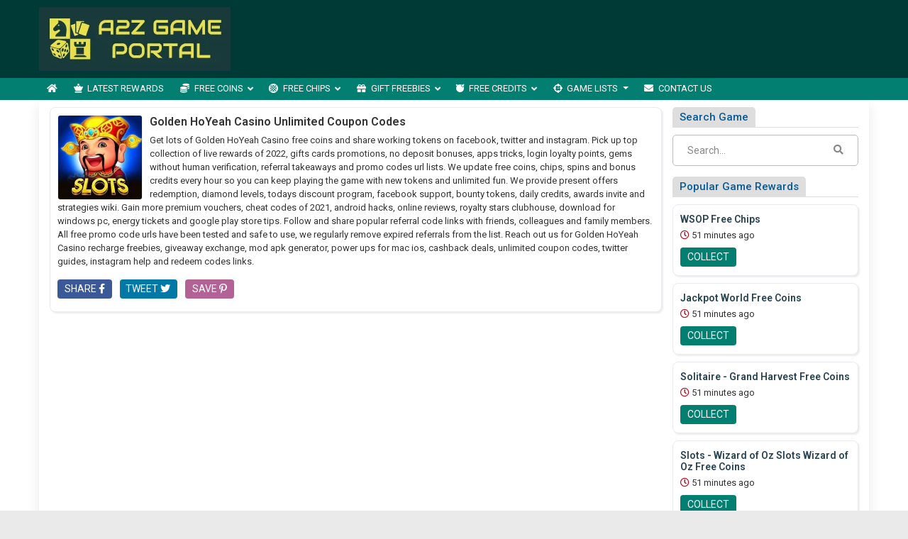

--- FILE ---
content_type: text/html; charset=UTF-8
request_url: https://www.a2zgameportal.com/coupon-codes/golden-hoyeah-casino-unlimited-coupon-codes/
body_size: 27815
content:

<!DOCTYPE html>
<html lang="en-US" class="no-js">
<head>
	<meta charset="UTF-8">
	<meta name="viewport" content="width=device-width, initial-scale=1">
	 <meta name="google-site-verification" content="mYqHqrK8lcbVcj_HG3IVI0zuCoF7iDcEd3VTkWIH_ig"/> 	<link rel="profile" href="http://gmpg.org/xfn/11">
	<link rel='shortcut icon' type='image/x-icon' href="https://www.a2zgameportal.com/a2zgameportal.com.ico"/>
	<link rel="apple-touch-icon" href="https://www.a2zgameportal.com/wp-content/themes/submitpro/images/apple-touch-iphone.png"/>
	<link rel="apple-touch-icon" sizes="72x72" href="https://www.a2zgameportal.com/wp-content/themes/submitpro/images/apple-touch-ipad.png"/>
	<link rel="apple-touch-icon" sizes="114x114" href="https://www.a2zgameportal.com/wp-content/themes/submitpro/images/apple-touch-iphone4.png"/>
	<link rel="apple-touch-icon" sizes="144x144" href="https://www.a2zgameportal.com/wp-content/themes/submitpro/images/apple-touch-ipad-retina.png"/>
			<script async src="https://platform.twitter.com/widgets.js" charset="utf-8"></script>
				<script data-ad-client="ca-pub-2384038366594474" async src="https://pagead2.googlesyndication.com/pagead/js/adsbygoogle.js"></script>
			
	<title>Golden HoYeah Casino Unlimited Coupon Codes &#8211; Collect Game Coins, Free Chips, Spins, Bonus, Redeem Codes</title>
<meta name='robots' content='max-image-preview:large' />
<meta property="og:url" content="https://www.a2zgameportal.com/golden-hoyeah-casino/" />
<meta property="og:type" content="article" />
<meta property="og:title" content="Golden HoYeah Casino Free Coins, Bonus Links, Promotions and Redeem Codes" />
		<meta property="og:description" content="golden hoyeah casino tips, redeem codes, online reviews, 2022 offers, clubhouse invites, apps tricks, awards, mod apk generator, promotions, redemption" />
<meta name="description" content="golden hoyeah casino tips, redeem codes, online reviews, 2022 offers, clubhouse invites, apps tricks, awards, mod apk generator, promotions, redemption" />
				<meta name="keywords" content="golden hoyeah casino gifts, discount program, earn points, tips, cashback deals, android hacks, mod apk generator, twitter guides, royalty stars" />
				<meta property="og:image" content="https://www.a2zgameportal.com/wp-content/uploads/2021/05/logo.png" />
				<link rel="alternate" type="application/rss+xml" title="Collect Game Coins, Free Chips, Spins, Bonus, Redeem Codes &raquo; Feed" href="https://www.a2zgameportal.com/feed/" />
<link rel="alternate" type="application/rss+xml" title="Collect Game Coins, Free Chips, Spins, Bonus, Redeem Codes &raquo; Comments Feed" href="https://www.a2zgameportal.com/comments/feed/" />
<link rel="alternate" type="application/rss+xml" title="Collect Game Coins, Free Chips, Spins, Bonus, Redeem Codes &raquo; Golden HoYeah Casino Unlimited Coupon Codes Tag Feed" href="https://www.a2zgameportal.com/coupon-codes/golden-hoyeah-casino-unlimited-coupon-codes/feed/" />
<style id='wp-img-auto-sizes-contain-inline-css' type='text/css'>
img:is([sizes=auto i],[sizes^="auto," i]){contain-intrinsic-size:3000px 1500px}
/*# sourceURL=wp-img-auto-sizes-contain-inline-css */
</style>
<style id='wp-emoji-styles-inline-css' type='text/css'>

	img.wp-smiley, img.emoji {
		display: inline !important;
		border: none !important;
		box-shadow: none !important;
		height: 1em !important;
		width: 1em !important;
		margin: 0 0.07em !important;
		vertical-align: -0.1em !important;
		background: none !important;
		padding: 0 !important;
	}
/*# sourceURL=wp-emoji-styles-inline-css */
</style>
<style id='wp-block-library-inline-css' type='text/css'>
:root{--wp-block-synced-color:#7a00df;--wp-block-synced-color--rgb:122,0,223;--wp-bound-block-color:var(--wp-block-synced-color);--wp-editor-canvas-background:#ddd;--wp-admin-theme-color:#007cba;--wp-admin-theme-color--rgb:0,124,186;--wp-admin-theme-color-darker-10:#006ba1;--wp-admin-theme-color-darker-10--rgb:0,107,160.5;--wp-admin-theme-color-darker-20:#005a87;--wp-admin-theme-color-darker-20--rgb:0,90,135;--wp-admin-border-width-focus:2px}@media (min-resolution:192dpi){:root{--wp-admin-border-width-focus:1.5px}}.wp-element-button{cursor:pointer}:root .has-very-light-gray-background-color{background-color:#eee}:root .has-very-dark-gray-background-color{background-color:#313131}:root .has-very-light-gray-color{color:#eee}:root .has-very-dark-gray-color{color:#313131}:root .has-vivid-green-cyan-to-vivid-cyan-blue-gradient-background{background:linear-gradient(135deg,#00d084,#0693e3)}:root .has-purple-crush-gradient-background{background:linear-gradient(135deg,#34e2e4,#4721fb 50%,#ab1dfe)}:root .has-hazy-dawn-gradient-background{background:linear-gradient(135deg,#faaca8,#dad0ec)}:root .has-subdued-olive-gradient-background{background:linear-gradient(135deg,#fafae1,#67a671)}:root .has-atomic-cream-gradient-background{background:linear-gradient(135deg,#fdd79a,#004a59)}:root .has-nightshade-gradient-background{background:linear-gradient(135deg,#330968,#31cdcf)}:root .has-midnight-gradient-background{background:linear-gradient(135deg,#020381,#2874fc)}:root{--wp--preset--font-size--normal:16px;--wp--preset--font-size--huge:42px}.has-regular-font-size{font-size:1em}.has-larger-font-size{font-size:2.625em}.has-normal-font-size{font-size:var(--wp--preset--font-size--normal)}.has-huge-font-size{font-size:var(--wp--preset--font-size--huge)}.has-text-align-center{text-align:center}.has-text-align-left{text-align:left}.has-text-align-right{text-align:right}.has-fit-text{white-space:nowrap!important}#end-resizable-editor-section{display:none}.aligncenter{clear:both}.items-justified-left{justify-content:flex-start}.items-justified-center{justify-content:center}.items-justified-right{justify-content:flex-end}.items-justified-space-between{justify-content:space-between}.screen-reader-text{border:0;clip-path:inset(50%);height:1px;margin:-1px;overflow:hidden;padding:0;position:absolute;width:1px;word-wrap:normal!important}.screen-reader-text:focus{background-color:#ddd;clip-path:none;color:#444;display:block;font-size:1em;height:auto;left:5px;line-height:normal;padding:15px 23px 14px;text-decoration:none;top:5px;width:auto;z-index:100000}html :where(.has-border-color){border-style:solid}html :where([style*=border-top-color]){border-top-style:solid}html :where([style*=border-right-color]){border-right-style:solid}html :where([style*=border-bottom-color]){border-bottom-style:solid}html :where([style*=border-left-color]){border-left-style:solid}html :where([style*=border-width]){border-style:solid}html :where([style*=border-top-width]){border-top-style:solid}html :where([style*=border-right-width]){border-right-style:solid}html :where([style*=border-bottom-width]){border-bottom-style:solid}html :where([style*=border-left-width]){border-left-style:solid}html :where(img[class*=wp-image-]){height:auto;max-width:100%}:where(figure){margin:0 0 1em}html :where(.is-position-sticky){--wp-admin--admin-bar--position-offset:var(--wp-admin--admin-bar--height,0px)}@media screen and (max-width:600px){html :where(.is-position-sticky){--wp-admin--admin-bar--position-offset:0px}}

/*# sourceURL=wp-block-library-inline-css */
</style><style id='global-styles-inline-css' type='text/css'>
:root{--wp--preset--aspect-ratio--square: 1;--wp--preset--aspect-ratio--4-3: 4/3;--wp--preset--aspect-ratio--3-4: 3/4;--wp--preset--aspect-ratio--3-2: 3/2;--wp--preset--aspect-ratio--2-3: 2/3;--wp--preset--aspect-ratio--16-9: 16/9;--wp--preset--aspect-ratio--9-16: 9/16;--wp--preset--color--black: #000000;--wp--preset--color--cyan-bluish-gray: #abb8c3;--wp--preset--color--white: #ffffff;--wp--preset--color--pale-pink: #f78da7;--wp--preset--color--vivid-red: #cf2e2e;--wp--preset--color--luminous-vivid-orange: #ff6900;--wp--preset--color--luminous-vivid-amber: #fcb900;--wp--preset--color--light-green-cyan: #7bdcb5;--wp--preset--color--vivid-green-cyan: #00d084;--wp--preset--color--pale-cyan-blue: #8ed1fc;--wp--preset--color--vivid-cyan-blue: #0693e3;--wp--preset--color--vivid-purple: #9b51e0;--wp--preset--gradient--vivid-cyan-blue-to-vivid-purple: linear-gradient(135deg,rgb(6,147,227) 0%,rgb(155,81,224) 100%);--wp--preset--gradient--light-green-cyan-to-vivid-green-cyan: linear-gradient(135deg,rgb(122,220,180) 0%,rgb(0,208,130) 100%);--wp--preset--gradient--luminous-vivid-amber-to-luminous-vivid-orange: linear-gradient(135deg,rgb(252,185,0) 0%,rgb(255,105,0) 100%);--wp--preset--gradient--luminous-vivid-orange-to-vivid-red: linear-gradient(135deg,rgb(255,105,0) 0%,rgb(207,46,46) 100%);--wp--preset--gradient--very-light-gray-to-cyan-bluish-gray: linear-gradient(135deg,rgb(238,238,238) 0%,rgb(169,184,195) 100%);--wp--preset--gradient--cool-to-warm-spectrum: linear-gradient(135deg,rgb(74,234,220) 0%,rgb(151,120,209) 20%,rgb(207,42,186) 40%,rgb(238,44,130) 60%,rgb(251,105,98) 80%,rgb(254,248,76) 100%);--wp--preset--gradient--blush-light-purple: linear-gradient(135deg,rgb(255,206,236) 0%,rgb(152,150,240) 100%);--wp--preset--gradient--blush-bordeaux: linear-gradient(135deg,rgb(254,205,165) 0%,rgb(254,45,45) 50%,rgb(107,0,62) 100%);--wp--preset--gradient--luminous-dusk: linear-gradient(135deg,rgb(255,203,112) 0%,rgb(199,81,192) 50%,rgb(65,88,208) 100%);--wp--preset--gradient--pale-ocean: linear-gradient(135deg,rgb(255,245,203) 0%,rgb(182,227,212) 50%,rgb(51,167,181) 100%);--wp--preset--gradient--electric-grass: linear-gradient(135deg,rgb(202,248,128) 0%,rgb(113,206,126) 100%);--wp--preset--gradient--midnight: linear-gradient(135deg,rgb(2,3,129) 0%,rgb(40,116,252) 100%);--wp--preset--font-size--small: 13px;--wp--preset--font-size--medium: 20px;--wp--preset--font-size--large: 36px;--wp--preset--font-size--x-large: 42px;--wp--preset--spacing--20: 0.44rem;--wp--preset--spacing--30: 0.67rem;--wp--preset--spacing--40: 1rem;--wp--preset--spacing--50: 1.5rem;--wp--preset--spacing--60: 2.25rem;--wp--preset--spacing--70: 3.38rem;--wp--preset--spacing--80: 5.06rem;--wp--preset--shadow--natural: 6px 6px 9px rgba(0, 0, 0, 0.2);--wp--preset--shadow--deep: 12px 12px 50px rgba(0, 0, 0, 0.4);--wp--preset--shadow--sharp: 6px 6px 0px rgba(0, 0, 0, 0.2);--wp--preset--shadow--outlined: 6px 6px 0px -3px rgb(255, 255, 255), 6px 6px rgb(0, 0, 0);--wp--preset--shadow--crisp: 6px 6px 0px rgb(0, 0, 0);}:where(.is-layout-flex){gap: 0.5em;}:where(.is-layout-grid){gap: 0.5em;}body .is-layout-flex{display: flex;}.is-layout-flex{flex-wrap: wrap;align-items: center;}.is-layout-flex > :is(*, div){margin: 0;}body .is-layout-grid{display: grid;}.is-layout-grid > :is(*, div){margin: 0;}:where(.wp-block-columns.is-layout-flex){gap: 2em;}:where(.wp-block-columns.is-layout-grid){gap: 2em;}:where(.wp-block-post-template.is-layout-flex){gap: 1.25em;}:where(.wp-block-post-template.is-layout-grid){gap: 1.25em;}.has-black-color{color: var(--wp--preset--color--black) !important;}.has-cyan-bluish-gray-color{color: var(--wp--preset--color--cyan-bluish-gray) !important;}.has-white-color{color: var(--wp--preset--color--white) !important;}.has-pale-pink-color{color: var(--wp--preset--color--pale-pink) !important;}.has-vivid-red-color{color: var(--wp--preset--color--vivid-red) !important;}.has-luminous-vivid-orange-color{color: var(--wp--preset--color--luminous-vivid-orange) !important;}.has-luminous-vivid-amber-color{color: var(--wp--preset--color--luminous-vivid-amber) !important;}.has-light-green-cyan-color{color: var(--wp--preset--color--light-green-cyan) !important;}.has-vivid-green-cyan-color{color: var(--wp--preset--color--vivid-green-cyan) !important;}.has-pale-cyan-blue-color{color: var(--wp--preset--color--pale-cyan-blue) !important;}.has-vivid-cyan-blue-color{color: var(--wp--preset--color--vivid-cyan-blue) !important;}.has-vivid-purple-color{color: var(--wp--preset--color--vivid-purple) !important;}.has-black-background-color{background-color: var(--wp--preset--color--black) !important;}.has-cyan-bluish-gray-background-color{background-color: var(--wp--preset--color--cyan-bluish-gray) !important;}.has-white-background-color{background-color: var(--wp--preset--color--white) !important;}.has-pale-pink-background-color{background-color: var(--wp--preset--color--pale-pink) !important;}.has-vivid-red-background-color{background-color: var(--wp--preset--color--vivid-red) !important;}.has-luminous-vivid-orange-background-color{background-color: var(--wp--preset--color--luminous-vivid-orange) !important;}.has-luminous-vivid-amber-background-color{background-color: var(--wp--preset--color--luminous-vivid-amber) !important;}.has-light-green-cyan-background-color{background-color: var(--wp--preset--color--light-green-cyan) !important;}.has-vivid-green-cyan-background-color{background-color: var(--wp--preset--color--vivid-green-cyan) !important;}.has-pale-cyan-blue-background-color{background-color: var(--wp--preset--color--pale-cyan-blue) !important;}.has-vivid-cyan-blue-background-color{background-color: var(--wp--preset--color--vivid-cyan-blue) !important;}.has-vivid-purple-background-color{background-color: var(--wp--preset--color--vivid-purple) !important;}.has-black-border-color{border-color: var(--wp--preset--color--black) !important;}.has-cyan-bluish-gray-border-color{border-color: var(--wp--preset--color--cyan-bluish-gray) !important;}.has-white-border-color{border-color: var(--wp--preset--color--white) !important;}.has-pale-pink-border-color{border-color: var(--wp--preset--color--pale-pink) !important;}.has-vivid-red-border-color{border-color: var(--wp--preset--color--vivid-red) !important;}.has-luminous-vivid-orange-border-color{border-color: var(--wp--preset--color--luminous-vivid-orange) !important;}.has-luminous-vivid-amber-border-color{border-color: var(--wp--preset--color--luminous-vivid-amber) !important;}.has-light-green-cyan-border-color{border-color: var(--wp--preset--color--light-green-cyan) !important;}.has-vivid-green-cyan-border-color{border-color: var(--wp--preset--color--vivid-green-cyan) !important;}.has-pale-cyan-blue-border-color{border-color: var(--wp--preset--color--pale-cyan-blue) !important;}.has-vivid-cyan-blue-border-color{border-color: var(--wp--preset--color--vivid-cyan-blue) !important;}.has-vivid-purple-border-color{border-color: var(--wp--preset--color--vivid-purple) !important;}.has-vivid-cyan-blue-to-vivid-purple-gradient-background{background: var(--wp--preset--gradient--vivid-cyan-blue-to-vivid-purple) !important;}.has-light-green-cyan-to-vivid-green-cyan-gradient-background{background: var(--wp--preset--gradient--light-green-cyan-to-vivid-green-cyan) !important;}.has-luminous-vivid-amber-to-luminous-vivid-orange-gradient-background{background: var(--wp--preset--gradient--luminous-vivid-amber-to-luminous-vivid-orange) !important;}.has-luminous-vivid-orange-to-vivid-red-gradient-background{background: var(--wp--preset--gradient--luminous-vivid-orange-to-vivid-red) !important;}.has-very-light-gray-to-cyan-bluish-gray-gradient-background{background: var(--wp--preset--gradient--very-light-gray-to-cyan-bluish-gray) !important;}.has-cool-to-warm-spectrum-gradient-background{background: var(--wp--preset--gradient--cool-to-warm-spectrum) !important;}.has-blush-light-purple-gradient-background{background: var(--wp--preset--gradient--blush-light-purple) !important;}.has-blush-bordeaux-gradient-background{background: var(--wp--preset--gradient--blush-bordeaux) !important;}.has-luminous-dusk-gradient-background{background: var(--wp--preset--gradient--luminous-dusk) !important;}.has-pale-ocean-gradient-background{background: var(--wp--preset--gradient--pale-ocean) !important;}.has-electric-grass-gradient-background{background: var(--wp--preset--gradient--electric-grass) !important;}.has-midnight-gradient-background{background: var(--wp--preset--gradient--midnight) !important;}.has-small-font-size{font-size: var(--wp--preset--font-size--small) !important;}.has-medium-font-size{font-size: var(--wp--preset--font-size--medium) !important;}.has-large-font-size{font-size: var(--wp--preset--font-size--large) !important;}.has-x-large-font-size{font-size: var(--wp--preset--font-size--x-large) !important;}
/*# sourceURL=global-styles-inline-css */
</style>

<style id='classic-theme-styles-inline-css' type='text/css'>
/*! This file is auto-generated */
.wp-block-button__link{color:#fff;background-color:#32373c;border-radius:9999px;box-shadow:none;text-decoration:none;padding:calc(.667em + 2px) calc(1.333em + 2px);font-size:1.125em}.wp-block-file__button{background:#32373c;color:#fff;text-decoration:none}
/*# sourceURL=/wp-includes/css/classic-themes.min.css */
</style>
<link rel='stylesheet' id='submitpro-stylesheet-css' href='https://www.a2zgameportal.com/wp-content/themes/submitpro/style.css?ver=6.9' type='text/css' media='all' />
<style id='submitpro-stylesheet-inline-css' type='text/css'>
@media( min-width: 992px ) { .adpanel-inner, .adpanel-bg, .widget_actionbutton .actionbtn a, .search-listing button, .register-block > ul > li > a, .cbutton, input[type="submit"], .userblog .blog-box .poststatus, .pagination .nav-links .page-numbers.current, .userblog .blog-box .poststatus, input[type="submit"]:focus, .footer-section {
				background-color: #003a37;
			}.ownavigation, .logopanel-bg, .register-block > ul > li > a, .widget_actionbutton .actionbtn a, .cbutton, .search-listing button, .comment-form input[type="submit"], .footer-section .bottom-footer, .ownavigation ul li > .sub-menu, .ownavigation ul li > .dropdown-menu, .cbutton, input[type="submit"], .register-block > ul > li > a, .register-block .dropdown:hover .dropdown-menu, .btn-outline-secondary, .wpcf7-form input[type="submit"], .blog-box .entry-content .ftr-menu ul li > .dropdown-menu, .sticky-post, .princing-item .btn, .btn-primary, .game-tags-a, #next_listing, #prev_listing {
				background-color: #027f70;
			}.ftr-menu .navbar-nav li a:hover, .ownavigation .navbar-nav > .active > a, .ownavigation .navbar-nav > .active > a:focus, .ownavigation .navbar-nav > .active > a:hover, .ownavigation .navbar-nav li:hover > a, .ownavigation .navbar-nav li a:hover, .register-block .dropdown-menu li a:hover, .register-block > ul > li > a:hover, .widget_actionbutton .actionbtn a:hover, .comment-form input[type="submit"]:hover, input[type="submit"]:hover, input[type="submit"]:hover, .btn-outline-secondary:hover, .wpcf7-form input[type="submit"]:hover, .ftr-menu .navbar-nav li.current-menu-item a, .btn-primary:hover, .btn-primary:not(:disabled):not(.disabled):active, .btn-primary:focus, #next_listing:hover, #prev_listing:hover, .post-category > a:hover, .tagcloud a:hover, navbar-toggler-icon:hover, .gamesicons-footer > li > a:hover {
				background-color: #019685;
			}}@media( max-width: 991px ) { body .ownavigation, .adpanel-inner, .userblog .blog-box .poststatus, .pagination .nav-links .page-numbers.current, .footer-section, .footer-section .bottom-footer, .game-tags-a, #next_listing, #prev_listing, .footer-section .navbar-expand-lg .navbar-nav .nav-link:hover {
				background-color: #003a37;
			}.wpcf7-form input[type="submit"], .princing-item .btn, .btn-primary, .game-tags-a, #next_listing, #prev_listing, .comment-form input[type="submit"] {
				background-color: #027f70;
			}.wpcf7-form input[type="submit"]:hover, .btn-primary:not(:disabled):not(.disabled):active, #next_listing:hover, #prev_listing:hover, .btn-primary:hover, .btn-primary:focus, .post-category > a:hover, .comment-form input[type="submit"]:hover, .tagcloud a:hover, .ddl-switch:active, .ddl-switch:hover, .navbar-toggler-icon:hover, .gamesicons-footer > li > a:hover {
				background-color: #019685;
			}}
/*# sourceURL=submitpro-stylesheet-inline-css */
</style>
<link rel='stylesheet' id='submitpro-games-css' href='https://www.a2zgameportal.com/wp-content/themes/submitpro-games/style.css?ver=2.0.0' type='text/css' media='all' />
<script type="text/javascript" src="https://www.a2zgameportal.com/wp-includes/js/jquery/jquery.min.js?ver=3.7.1" id="jquery-core-js"></script>
<script type="text/javascript" src="https://www.a2zgameportal.com/wp-includes/js/jquery/jquery-migrate.min.js?ver=3.4.1" id="jquery-migrate-js"></script>
<script type="text/javascript" src="https://www.a2zgameportal.com/wp-content/themes/submitpro/assets/js/tagsinput.js?ver=6.9" id="tagsinput-js"></script>
<script type="text/javascript" id="submitpro-main-js-extra">
/* <![CDATA[ */
var submitproConfig = {"title_min":"30","desc_min":"250","paidplan_check":"0","existurl_check":"0","validurl_check":"0","WPAjaxUrl":"https://www.a2zgameportal.com/wp-admin/admin-ajax.php","pricing_page":"https://www.a2zgameportal.com/plans-pricing"};
//# sourceURL=submitpro-main-js-extra
/* ]]> */
</script>
<script type="text/javascript" src="https://www.a2zgameportal.com/wp-content/themes/submitpro/assets/js/functions.js?ver=6.9" id="submitpro-main-js"></script>
<link rel="https://api.w.org/" href="https://www.a2zgameportal.com/submitpro_pr/" /><link rel="alternate" title="JSON" type="application/json" href="https://www.a2zgameportal.com/submitpro_pr/wp/v2/tags/5180" /><link rel="EditURI" type="application/rsd+xml" title="RSD" href="https://www.a2zgameportal.com/xmlrpc.php?rsd" />
<meta name="generator" content="WordPress 6.9" />
			<!-- Global site tag (gtag.js) - Google Analytics -->
			<script async src="https://www.googletagmanager.com/gtag/js?id=UA-197943630-6"></script>
			<script>
				window.dataLayer = window.dataLayer || [];
				function gtag(){dataLayer.push(arguments);}
				gtag('js', new Date());

				gtag('config', 'UA-197943630-6');
			</script>
			</head>
<body class="archive tag tag-golden-hoyeah-casino-unlimited-coupon-codes tag-5180 wp-theme-submitpro wp-child-theme-submitpro-games">

			<div class="hstyle2 no-pagewrapper">
			<div class="row m-0 adpanel-bg">
				<div class="container pl-0 order-1 order-md-0 d-none d-md-block">
					<div class="row">
						<div class="mr-auto logo-panel col-md-3 align-self-center mobile-hide">
							<a class="logo-img" href="https://www.a2zgameportal.com/" title="Collect Game Coins, Free Chips, Spins, Bonus, Redeem Codes">
								<img src="https://www.a2zgameportal.com/wp-content/uploads/2021/05/logo.png" alt="a2zgameportal.com logo"/>
							</a>
						</div>
						<div class="adblock col-md-12 col-lg-9">
							<div class="submitpro-ads"><script async src="https://pagead2.googlesyndication.com/pagead/js/adsbygoogle.js"></script>
						<ins class="adsbygoogle display_ad_css top_display_ad_css ml-auto d-flex"
							data-full-width-responsive="true"
							data-ad-client="ca-pub-2384038366594474"
							data-ad-slot="2257489106"></ins>
						<script> (adsbygoogle = window.adsbygoogle || []).push({}); </script></div>						</div>
					</div>
				</div>
			</div>
			<div class="logo-panel-mobile logopanel-bg">
				<div class="container p-lg-0">
					<nav class="navbar navbar-expand-lg ownavigation">
						<a class="logo-img desktop-hide" href="https://www.a2zgameportal.com/" title="Collect Game Coins, Free Chips, Spins, Bonus, Redeem Codes">
							<img src="https://www.a2zgameportal.com/wp-content/uploads/2021/05/logo.png" alt="a2zgameportal.com logo"/>
						</a>
						<button class="navbar-toggler collapsed" type="button" data-toggle="collapse" data-target="#navbar-mnu" aria-controls="navbar-mnu" aria-expanded="false" aria-label="Toggle navigation">
							<span class="navbar-toggler-icon"></span>
						</button>
						<div class="navbar-collapse collapse" id="navbar-mnu">
							<ul id="menu-top-menu" class="navbar-nav ml-0 w-auto mr-auto"><li id="menu-item-2692" class="notext menu-item menu-item-type-post_type menu-item-object-page menu-item-home menu-item-2692 has-navicon"><a href="https://www.a2zgameportal.com/" class="nav-link"><i class="fa fa-home"></i><span>Home</span></a><li id="menu-item-1422" class="menu-item menu-item-type-post_type menu-item-object-page menu-item-1422 has-navicon"><a href="https://www.a2zgameportal.com/latest-rewards/" class="nav-link"><i class="fas fa-chess-queen"></i><span>Latest Rewards</span></a><li id="menu-item-1084" class="menu-item menu-item-type-post_type menu-item-object-page menu-item-has-children menu-item-1084 megamenu megamenu-submenu dropdown has-navicon"><a href="https://www.a2zgameportal.com/free-coins/" class="dropdown-toggle nav-link" aria-haspopup="true"><i class="fas fa-coins"></i><span>Free Coins</span> </a><i class='ddl-switch fa fa-angle-down'></i>

<ul class="dropdown-menu">
	<li id="menu-item-2481" class="menu-item menu-item-type-taxonomy menu-item-object-games menu-item-2481 has-navicon"><a href="https://www.a2zgameportal.com/games/8-ball-pool/" class="nav-link"><i class="fas fa-toolbox"></i><span>8 Ball Pool</span></a>	<li id="menu-item-2482" class="menu-item menu-item-type-taxonomy menu-item-object-games menu-item-2482 has-navicon"><a href="https://www.a2zgameportal.com/games/88-fortunes-casino/" class="nav-link"><i class="fas fa-journal-whills"></i><span>88 Fortunes Casino</span></a>	<li id="menu-item-2484" class="menu-item menu-item-type-taxonomy menu-item-object-games menu-item-2484 has-navicon"><a href="https://www.a2zgameportal.com/games/backgammon-lord-of-the-board/" class="nav-link"><i class="fas fa-shekel-sign"></i><span>Backgammon Board</span></a>	<li id="menu-item-2498" class="menu-item menu-item-type-taxonomy menu-item-object-games menu-item-2498 has-navicon"><a href="https://www.a2zgameportal.com/games/black-diamond-casino/" class="nav-link"><i class="fas fa-universal-access"></i><span>Black Diamond Casino</span></a>	<li id="menu-item-2500" class="menu-item menu-item-type-taxonomy menu-item-object-games menu-item-2500 has-navicon"><a href="https://www.a2zgameportal.com/games/caesars-casino/" class="nav-link"><i class="fas fa-draw-polygon"></i><span>Caesars Casino</span></a>	<li id="menu-item-2503" class="menu-item menu-item-type-taxonomy menu-item-object-games menu-item-2503 has-navicon"><a href="https://www.a2zgameportal.com/games/cash-blitz-casino/" class="nav-link"><i class="fas fa-donate"></i><span>Cash Blitz Casino</span></a>	<li id="menu-item-2504" class="menu-item menu-item-type-taxonomy menu-item-object-games menu-item-2504 has-navicon"><a href="https://www.a2zgameportal.com/games/cash-frenzy-slots/" class="nav-link"><i class="fas fa-podcast"></i><span>Cash Frenzy Slots</span></a>	<li id="menu-item-2505" class="menu-item menu-item-type-taxonomy menu-item-object-games menu-item-2505 has-navicon"><a href="https://www.a2zgameportal.com/games/cash-storm-casino/" class="nav-link"><i class="fas fa-venus-mars"></i><span>Cash Storm Casino</span></a>	<li id="menu-item-2506" class="menu-item menu-item-type-taxonomy menu-item-object-games menu-item-2506 has-navicon"><a href="https://www.a2zgameportal.com/games/cash-tornado-slots/" class="nav-link"><i class="fas fa-award"></i><span>Cash Tornado Slots</span></a>	<li id="menu-item-2507" class="menu-item menu-item-type-taxonomy menu-item-object-games menu-item-2507 has-navicon"><a href="https://www.a2zgameportal.com/games/cashman-casino-slots/" class="nav-link"><i class="fas fa-atom"></i><span>Cashman Casino Slots</span></a>	<li id="menu-item-2508" class="menu-item menu-item-type-taxonomy menu-item-object-games menu-item-2508 has-navicon"><a href="https://www.a2zgameportal.com/games/casinostar/" class="nav-link"><i class="fas fa-paw"></i><span>CasinoStar</span></a>	<li id="menu-item-2510" class="menu-item menu-item-type-taxonomy menu-item-object-games menu-item-2510 has-navicon"><a href="https://www.a2zgameportal.com/games/classic-slots-casino/" class="nav-link"><i class="fas fa-pallet"></i><span>Classic Slots Casino</span></a>	<li id="menu-item-2511" class="menu-item menu-item-type-taxonomy menu-item-object-games menu-item-2511 has-navicon"><a href="https://www.a2zgameportal.com/games/club-vegas-slots-deleted/" class="nav-link"><i class="fas fa-volleyball-ball"></i><span>Club Vegas Slots</span></a>	<li id="menu-item-2512" class="menu-item menu-item-type-taxonomy menu-item-object-games menu-item-2512 has-navicon"><a href="https://www.a2zgameportal.com/games/clubillion-daily/" class="nav-link"><i class="fas fa-vote-yea"></i><span>Clubillion Daily</span></a>	<li id="menu-item-2513" class="menu-item menu-item-type-taxonomy menu-item-object-games menu-item-2513 has-navicon"><a href="https://www.a2zgameportal.com/games/clubillion-slots-2021/" class="nav-link"><i class="fas fa-biohazard"></i><span>Clubillion Slots 2021</span></a>	<li id="menu-item-2514" class="menu-item menu-item-type-taxonomy menu-item-object-games menu-item-2514 has-navicon"><a href="https://www.a2zgameportal.com/games/coin-dozer-casino/" class="nav-link"><i class="fas fa-blender"></i><span>Coin Dozer Casino</span></a>	<li id="menu-item-2515" class="menu-item menu-item-type-taxonomy menu-item-object-games menu-item-2515 has-navicon"><a href="https://www.a2zgameportal.com/games/coin-dozer-sweepstakes/" class="nav-link"><i class="fas fa-blog"></i><span>Coin Dozer Sweepstakes</span></a>	<li id="menu-item-2520" class="menu-item menu-item-type-taxonomy menu-item-object-games menu-item-2520 has-navicon"><a href="https://www.a2zgameportal.com/games/double-win-casino/" class="nav-link"><i class="fas fa-wind"></i><span>Double Win Casino</span></a>	<li id="menu-item-2522" class="menu-item menu-item-type-taxonomy menu-item-object-games menu-item-2522 has-navicon"><a href="https://www.a2zgameportal.com/games/doubledown-fort-knox/" class="nav-link"><i class="fas fa-jedi"></i><span>DoubleDown Fort Knox</span></a>	<li id="menu-item-2523" class="menu-item menu-item-type-taxonomy menu-item-object-games menu-item-2523 has-navicon"><a href="https://www.a2zgameportal.com/games/doublehit-casino/" class="nav-link"><i class="fas fa-wine-bottle"></i><span>DoubleHit Casino</span></a>	<li id="menu-item-2525" class="menu-item menu-item-type-taxonomy menu-item-object-games menu-item-2525 has-navicon"><a href="https://www.a2zgameportal.com/games/doubleup-slots/" class="nav-link"><i class="fas fa-won-sign"></i><span>DoubleUp Slots</span></a>	<li id="menu-item-2531" class="menu-item menu-item-type-taxonomy menu-item-object-games menu-item-2531 has-navicon"><a href="https://www.a2zgameportal.com/games/gambino-slots/" class="nav-link"><i class="fas fa-box-open"></i><span>Gambino Slots</span></a>	<li id="menu-item-2532" class="menu-item menu-item-type-taxonomy menu-item-object-games menu-item-2532 has-navicon"><a href="https://www.a2zgameportal.com/games/game-of-thrones-slots/" class="nav-link"><i class="fas fa-bullseye"></i><span>Game of Thrones Slots</span></a>	<li id="menu-item-2534" class="menu-item menu-item-type-taxonomy menu-item-object-games menu-item-2534 has-navicon"><a href="https://www.a2zgameportal.com/games/gametwist-slots/" class="nav-link"><i class="fas fa-gamepad"></i><span>GameTwist Slots</span></a>	<li id="menu-item-2535" class="menu-item menu-item-type-taxonomy menu-item-object-games menu-item-2535 has-navicon"><a href="https://www.a2zgameportal.com/games/get-rich-slots/" class="nav-link"><i class="fas fa-futbol"></i><span>Get Rich Slots</span></a>	<li id="menu-item-2536" class="menu-item menu-item-type-taxonomy menu-item-object-games menu-item-2536 has-navicon"><a href="https://www.a2zgameportal.com/games/gin-rummy-stars/" class="nav-link"><i class="fas fa-campground"></i><span>Gin Rummy Stars</span></a>	<li id="menu-item-2537" class="menu-item menu-item-type-taxonomy menu-item-object-games menu-item-2537 has-navicon"><a href="https://www.a2zgameportal.com/games/gold-fish-casino-slots/" class="nav-link"><i class="fas fa-dice-d20"></i><span>Gold Fish Casino Slots</span></a>	<li id="menu-item-2538" class="menu-item menu-item-type-taxonomy menu-item-object-games menu-item-2538 has-navicon"><a href="https://www.a2zgameportal.com/games/golden-hoyeah-casino/" class="nav-link"><i class="fas fa-chart-pie"></i><span>Golden HoYeah Casino</span></a>	<li id="menu-item-2541" class="menu-item menu-item-type-taxonomy menu-item-object-games menu-item-2541 has-navicon"><a href="https://www.a2zgameportal.com/games/heart-of-vegas-slots/" class="nav-link"><i class="fas fa-crosshairs"></i><span>Heart of Vegas Slots</span></a>	<li id="menu-item-2543" class="menu-item menu-item-type-taxonomy menu-item-object-games menu-item-2543 has-navicon"><a href="https://www.a2zgameportal.com/games/high-5-casino/" class="nav-link"><i class="fas fa-compress"></i><span>High 5 Casino</span></a>	<li id="menu-item-2544" class="menu-item menu-item-type-taxonomy menu-item-object-games menu-item-2544 has-navicon"><a href="https://www.a2zgameportal.com/games/high-5-vegas/" class="nav-link"><i class="fas fa-code-branch"></i><span>High 5 Vegas</span></a>	<li id="menu-item-2545" class="menu-item menu-item-type-taxonomy menu-item-object-games menu-item-2545 has-navicon"><a href="https://www.a2zgameportal.com/games/hit-it-rich-slots/" class="nav-link"><i class="fas fa-cheese"></i><span>Hit It Rich Slots</span></a>	<li id="menu-item-2546" class="menu-item menu-item-type-taxonomy menu-item-object-games menu-item-2546 has-navicon"><a href="https://www.a2zgameportal.com/games/hot-shot-casino-slots/" class="nav-link"><i class="fas fa-cog"></i><span>Hot Shot Casino Slots</span></a>	<li id="menu-item-2547" class="menu-item menu-item-type-taxonomy menu-item-object-games menu-item-2547 has-navicon"><a href="https://www.a2zgameportal.com/games/hot-vegas-slots/" class="nav-link"><i class="fas fa-chess-pawn"></i><span>Hot Vegas Slots</span></a>	<li id="menu-item-2550" class="menu-item menu-item-type-taxonomy menu-item-object-games menu-item-2550 has-navicon"><a href="https://www.a2zgameportal.com/games/infinity-slots/" class="nav-link"><i class="fas fa-vote-yea"></i><span>Infinity Slots</span></a>	<li id="menu-item-2551" class="menu-item menu-item-type-taxonomy menu-item-object-games menu-item-2551 has-navicon"><a href="https://www.a2zgameportal.com/games/island-king/" class="nav-link"><i class="fas fa-bezier-curve"></i><span>Island King</span></a>	<li id="menu-item-2552" class="menu-item menu-item-type-taxonomy menu-item-object-games menu-item-2552 has-navicon"><a href="https://www.a2zgameportal.com/games/jackpot-crush/" class="nav-link"><i class="fas fa-basketball-ball"></i><span>Jackpot Crush</span></a>	<li id="menu-item-2553" class="menu-item menu-item-type-taxonomy menu-item-object-games menu-item-2553 has-navicon"><a href="https://www.a2zgameportal.com/games/jackpot-magic-slots-deleted/" class="nav-link"><i class="fas fa-chess-bishop"></i><span>Jackpot Magic Slots</span></a>	<li id="menu-item-2554" class="menu-item menu-item-type-taxonomy menu-item-object-games menu-item-2554 has-navicon"><a href="https://www.a2zgameportal.com/games/jackpot-mania-slots/" class="nav-link"><i class="fas fa-chess-knight"></i><span>Jackpot Mania Slots</span></a>	<li id="menu-item-2557" class="menu-item menu-item-type-taxonomy menu-item-object-games menu-item-2557 has-navicon"><a href="https://www.a2zgameportal.com/games/jackpot-world/" class="nav-link"><i class="fas fa-compass"></i><span>Jackpot World</span></a>	<li id="menu-item-2559" class="menu-item menu-item-type-taxonomy menu-item-object-games menu-item-2559 has-navicon"><a href="https://www.a2zgameportal.com/games/lightning-link-casino/" class="nav-link"><i class="fas fa-compress"></i><span>Lightning Link Casino</span></a>	<li id="menu-item-2560" class="menu-item menu-item-type-taxonomy menu-item-object-games menu-item-2560 has-navicon"><a href="https://www.a2zgameportal.com/games/lotsa-slots/" class="nav-link"><i class="fas fa-anchor"></i><span>Lotsa Slots</span></a>	<li id="menu-item-2562" class="menu-item menu-item-type-taxonomy menu-item-object-games menu-item-2562 has-navicon"><a href="https://www.a2zgameportal.com/games/lucky-time-slots/" class="nav-link"><i class="fas fa-allergies"></i><span>Lucky Time Slots</span></a>	<li id="menu-item-2563" class="menu-item menu-item-type-taxonomy menu-item-object-games menu-item-2563 has-navicon"><a href="https://www.a2zgameportal.com/games/monopoly-slots/" class="nav-link"><i class="fas fa-cookie-bite"></i><span>MONOPOLY Slots</span></a>	<li id="menu-item-2569" class="menu-item menu-item-type-taxonomy menu-item-object-games menu-item-2569 has-navicon"><a href="https://www.a2zgameportal.com/games/neverland-casino/" class="nav-link"><i class="fas fa-cubes"></i><span>Neverland Casino</span></a>	<li id="menu-item-2570" class="menu-item menu-item-type-taxonomy menu-item-object-games menu-item-2570 has-navicon"><a href="https://www.a2zgameportal.com/games/new-slots-2021/" class="nav-link"><i class="fas fa-dizzy"></i><span>New Slots 2021</span></a>	<li id="menu-item-2571" class="menu-item menu-item-type-taxonomy menu-item-object-games menu-item-2571 has-navicon"><a href="https://www.a2zgameportal.com/games/old-vegas-slots/" class="nav-link"><i class="fas fa-theater-masks"></i><span>Old Vegas Slots</span></a>	<li id="menu-item-2572" class="menu-item menu-item-type-taxonomy menu-item-object-games menu-item-2572 has-navicon"><a href="https://www.a2zgameportal.com/games/omg-fortune/" class="nav-link"><i class="fas fa-stroopwafel"></i><span>OMG Fortune</span></a>	<li id="menu-item-2576" class="menu-item menu-item-type-taxonomy menu-item-object-games menu-item-2576 has-navicon"><a href="https://www.a2zgameportal.com/games/piggy-go-free-dice/" class="nav-link"><i class="fas fa-puzzle-piece"></i><span>Piggy Go Free Dice</span></a>	<li id="menu-item-2582" class="menu-item menu-item-type-taxonomy menu-item-object-games menu-item-2582 has-navicon"><a href="https://www.a2zgameportal.com/games/quick-hit-casino-slots/" class="nav-link"><i class="fas fa-bong"></i><span>Quick Hit Casino</span></a>	<li id="menu-item-2584" class="menu-item menu-item-type-taxonomy menu-item-object-games menu-item-2584 has-navicon"><a href="https://www.a2zgameportal.com/games/rapidhit-casino/" class="nav-link"><i class="fas fa-holly-berry"></i><span>RapidHit Casino</span></a>	<li id="menu-item-2585" class="menu-item menu-item-type-taxonomy menu-item-object-games menu-item-2585 has-navicon"><a href="https://www.a2zgameportal.com/games/real-casino-2/" class="nav-link"><i class="fas fa-brain"></i><span>Real Casino 2</span></a>	<li id="menu-item-2586" class="menu-item menu-item-type-taxonomy menu-item-object-games menu-item-2586 has-navicon"><a href="https://www.a2zgameportal.com/games/real-casino/" class="nav-link"><i class="fas fa-bug"></i><span>Real Casino</span></a>	<li id="menu-item-2587" class="menu-item menu-item-type-taxonomy menu-item-object-games menu-item-2587 has-navicon"><a href="https://www.a2zgameportal.com/games/rock-n-cash-casino-slots/" class="nav-link"><i class="fas fa-eye-slash"></i><span>Rock N Cash Casino</span></a>	<li id="menu-item-2589" class="menu-item menu-item-type-taxonomy menu-item-object-games menu-item-2589 has-navicon"><a href="https://www.a2zgameportal.com/games/royal-dice-diamonds/" class="nav-link"><i class="fas fa-carrot"></i><span>Royal Dice Diamonds</span></a>	<li id="menu-item-2590" class="menu-item menu-item-type-taxonomy menu-item-object-games menu-item-2590 has-navicon"><a href="https://www.a2zgameportal.com/games/royal-match/" class="nav-link"><i class="fas fa-chair"></i><span>Royal Match</span></a>	<li id="menu-item-2592" class="menu-item menu-item-type-taxonomy menu-item-object-games menu-item-2592 has-navicon"><a href="https://www.a2zgameportal.com/games/scatter-slots/" class="nav-link"><i class="fas fa-campground"></i><span>Scatter Slots</span></a>	<li id="menu-item-2593" class="menu-item menu-item-type-taxonomy menu-item-object-games menu-item-2593 has-navicon"><a href="https://www.a2zgameportal.com/games/show-me-vegas-slots/" class="nav-link"><i class="fas fa-transgender"></i><span>Show Me Vegas Slots</span></a>	<li id="menu-item-2595" class="menu-item menu-item-type-taxonomy menu-item-object-games menu-item-2595 has-navicon"><a href="https://www.a2zgameportal.com/games/slot-bonanza/" class="nav-link"><i class="fas fa-swimming-pool"></i><span>Slot Bonanza</span></a>	<li id="menu-item-2600" class="menu-item menu-item-type-taxonomy menu-item-object-games menu-item-2600 has-navicon"><a href="https://www.a2zgameportal.com/games/slots-classic-vegas-casino/" class="nav-link"><i class="fas fa-transgender-alt"></i><span>Slots Classic Vegas Casino</span></a>	<li id="menu-item-2601" class="menu-item menu-item-type-taxonomy menu-item-object-games menu-item-2601 has-navicon"><a href="https://www.a2zgameportal.com/games/slots-era/" class="nav-link"><i class="fas fa-space-shuttle"></i><span>Slots Era</span></a>	<li id="menu-item-2602" class="menu-item menu-item-type-taxonomy menu-item-object-games menu-item-2602 has-navicon"><a href="https://www.a2zgameportal.com/games/slots-of-luck/" class="nav-link"><i class="fas fa-transgender-alt"></i><span>Slots of Luck</span></a>	<li id="menu-item-2606" class="menu-item menu-item-type-taxonomy menu-item-object-games menu-item-2606 has-navicon"><a href="https://www.a2zgameportal.com/games/spades-plus/" class="nav-link"><i class="fas fa-meh-rolling-eyes"></i><span>Spades Plus</span></a>	<li id="menu-item-2610" class="menu-item menu-item-type-taxonomy menu-item-object-games menu-item-2610 has-navicon"><a href="https://www.a2zgameportal.com/games/take5-slots/" class="nav-link"><i class="fas fa-mercury"></i><span>Take5 Slots</span></a>	<li id="menu-item-2615" class="menu-item menu-item-type-taxonomy menu-item-object-games menu-item-2615 has-navicon"><a href="https://www.a2zgameportal.com/games/tycoon-casino/" class="nav-link"><i class="fas fa-user-astronaut"></i><span>Tycoon Casino</span></a>	<li id="menu-item-2617" class="menu-item menu-item-type-taxonomy menu-item-object-games menu-item-2617 has-navicon"><a href="https://www.a2zgameportal.com/games/vegas-deluxe-slots/" class="nav-link"><i class="fas fa-beer"></i><span>Vegas Deluxe Slots</span></a>	<li id="menu-item-2618" class="menu-item menu-item-type-taxonomy menu-item-object-games menu-item-2618 has-navicon"><a href="https://www.a2zgameportal.com/games/vegas-downtown-slots/" class="nav-link"><i class="fas fa-window-restore"></i><span>Vegas Downtown Slots</span></a>	<li id="menu-item-2619" class="menu-item menu-item-type-taxonomy menu-item-object-games menu-item-2619 has-navicon"><a href="https://www.a2zgameportal.com/games/vegas-friends-slots/" class="nav-link"><i class="fas fa-boxes"></i><span>Vegas Friends Slots</span></a>	<li id="menu-item-2620" class="menu-item menu-item-type-taxonomy menu-item-object-games menu-item-2620 has-navicon"><a href="https://www.a2zgameportal.com/games/vegas-grand-slots/" class="nav-link"><i class="fas fa-yin-yang"></i><span>Vegas Grand Slots</span></a>	<li id="menu-item-2621" class="menu-item menu-item-type-taxonomy menu-item-object-games menu-item-2621 has-navicon"><a href="https://www.a2zgameportal.com/games/vegas-live/" class="nav-link"><i class="fas fa-calendar-minus"></i><span>Vegas Live</span></a>	<li id="menu-item-2622" class="menu-item menu-item-type-taxonomy menu-item-object-games menu-item-2622 has-navicon"><a href="https://www.a2zgameportal.com/games/vegas-rush-slots/" class="nav-link"><i class="fas fa-chess-king"></i><span>Vegas Rush Slots</span></a>	<li id="menu-item-2623" class="menu-item menu-item-type-taxonomy menu-item-object-games menu-item-2623 has-navicon"><a href="https://www.a2zgameportal.com/games/vip-deluxe-slot-machines/" class="nav-link"><i class="fas fa-dice-d20"></i><span>VIP Deluxe Slot Machines</span></a>	<li id="menu-item-2624" class="menu-item menu-item-type-taxonomy menu-item-object-games menu-item-2624 has-navicon"><a href="https://www.a2zgameportal.com/games/viva-slots-vegas-casino/" class="nav-link"><i class="fas fa-chess-rook"></i><span>Viva Slots Vegas Casino</span></a>	<li id="menu-item-2626" class="menu-item menu-item-type-taxonomy menu-item-object-games menu-item-2626 has-navicon"><a href="https://www.a2zgameportal.com/games/winning-slots/" class="nav-link"><i class="fas fa-venus-mars"></i><span>Winning Slots</span></a></ul>
<li id="menu-item-1925" class="menu-item menu-item-type-post_type menu-item-object-page menu-item-has-children menu-item-1925 megamenu megamenu-submenu dropdown has-navicon"><a href="https://www.a2zgameportal.com/free-chips/" class="dropdown-toggle nav-link" aria-haspopup="true"><i class="fas fa-stroopwafel"></i><span>Free Chips</span> </a><i class='ddl-switch fa fa-angle-down'></i>

<ul class="dropdown-menu">
	<li id="menu-item-2480" class="menu-item menu-item-type-taxonomy menu-item-object-games menu-item-2480 has-navicon"><a href="https://www.a2zgameportal.com/games/101-okey-plus/" class="nav-link"><i class="fas fa-compact-disc"></i><span>101 Okey Plus</span></a>	<li id="menu-item-2486" class="menu-item menu-item-type-taxonomy menu-item-object-games menu-item-2486 has-navicon"><a href="https://www.a2zgameportal.com/games/big-fish-casino-deleted/" class="nav-link"><i class="fas fa-dice-d20"></i><span>Big Fish Casino</span></a>	<li id="menu-item-2488" class="menu-item menu-item-type-taxonomy menu-item-object-games menu-item-2488 has-navicon"><a href="https://www.a2zgameportal.com/games/bingo-bash/" class="nav-link"><i class="fas fa-fire"></i><span>Bingo Bash</span></a>	<li id="menu-item-2521" class="menu-item menu-item-type-taxonomy menu-item-object-games menu-item-2521 has-navicon"><a href="https://www.a2zgameportal.com/games/doubledown-casino/" class="nav-link"><i class="fas fa-holly-berry"></i><span>DoubleDown Casino</span></a>	<li id="menu-item-2524" class="menu-item menu-item-type-taxonomy menu-item-object-games menu-item-2524 has-navicon"><a href="https://www.a2zgameportal.com/games/doubleu-casino/" class="nav-link"><i class="fas fa-toolbox"></i><span>DoubleU Casino</span></a>	<li id="menu-item-2539" class="menu-item menu-item-type-taxonomy menu-item-object-games menu-item-2539 has-navicon"><a href="https://www.a2zgameportal.com/games/grand-gin-rummy/" class="nav-link"><i class="fas fa-journal-whills"></i><span>Grand Gin Rummy</span></a>	<li id="menu-item-2549" class="menu-item menu-item-type-taxonomy menu-item-object-games menu-item-2549 has-navicon"><a href="https://www.a2zgameportal.com/games/huuuge-casino/" class="nav-link"><i class="fas fa-shekel-sign"></i><span>Huuuge Casino</span></a>	<li id="menu-item-2556" class="menu-item menu-item-type-taxonomy menu-item-object-games menu-item-2556 has-navicon"><a href="https://www.a2zgameportal.com/games/jackpot-poker/" class="nav-link"><i class="fas fa-universal-access"></i><span>Jackpot Poker</span></a>	<li id="menu-item-2565" class="menu-item menu-item-type-taxonomy menu-item-object-games menu-item-2565 has-navicon"><a href="https://www.a2zgameportal.com/games/my-konami-slots/" class="nav-link"><i class="fas fa-draw-polygon"></i><span>my KONAMI Slots</span></a>	<li id="menu-item-2567" class="menu-item menu-item-type-taxonomy menu-item-object-games menu-item-2567 has-navicon"><a href="https://www.a2zgameportal.com/games/myvegas-blackjack/" class="nav-link"><i class="fas fa-donate"></i><span>myVEGAS Blackjack</span></a>	<li id="menu-item-2568" class="menu-item menu-item-type-taxonomy menu-item-object-games menu-item-2568 has-navicon"><a href="https://www.a2zgameportal.com/games/myvegas/" class="nav-link"><i class="fas fa-podcast"></i><span>myVEGAS</span></a>	<li id="menu-item-2579" class="menu-item menu-item-type-taxonomy menu-item-object-games menu-item-2579 has-navicon"><a href="https://www.a2zgameportal.com/games/pokerist/" class="nav-link"><i class="fas fa-award"></i><span>Pokerist</span></a>	<li id="menu-item-2580" class="menu-item menu-item-type-taxonomy menu-item-object-games menu-item-2580 has-navicon"><a href="https://www.a2zgameportal.com/games/pop-slots-casino/" class="nav-link"><i class="fas fa-atom"></i><span>Pop Slots Casino</span></a>	<li id="menu-item-2583" class="menu-item menu-item-type-taxonomy menu-item-object-games menu-item-2583 has-navicon"><a href="https://www.a2zgameportal.com/games/rallyaces-poker/" class="nav-link"><i class="fas fa-paw"></i><span>RallyAces Poker</span></a>	<li id="menu-item-2591" class="menu-item menu-item-type-taxonomy menu-item-object-games menu-item-2591 has-navicon"><a href="https://www.a2zgameportal.com/games/scatter-holdem-poker/" class="nav-link"><i class="fas fa-volleyball-ball"></i><span>Scatter HoldEm Poker</span></a>	<li id="menu-item-2599" class="menu-item menu-item-type-taxonomy menu-item-object-games menu-item-2599 has-navicon"><a href="https://www.a2zgameportal.com/games/slotpark/" class="nav-link"><i class="fas fa-vote-yea"></i><span>Slotpark</span></a>	<li id="menu-item-2608" class="menu-item menu-item-type-taxonomy menu-item-object-games menu-item-2608 has-navicon"><a href="https://www.a2zgameportal.com/games/stars-slots/" class="nav-link"><i class="fas fa-biohazard"></i><span>Stars Slots</span></a>	<li id="menu-item-2612" class="menu-item menu-item-type-taxonomy menu-item-object-games menu-item-2612 has-navicon"><a href="https://www.a2zgameportal.com/games/texas-holdem-poker/" class="nav-link"><i class="fas fa-blender"></i><span>Texas HoldEm Poker</span></a></ul>
<li id="menu-item-2635" class="menu-item menu-item-type-post_type menu-item-object-page menu-item-has-children menu-item-2635 megamenu megamenu-submenu dropdown has-navicon"><a href="https://www.a2zgameportal.com/gift-freebies/" class="dropdown-toggle nav-link" aria-haspopup="true"><i class="fas fa-gift"></i><span>Gift Freebies</span> </a><i class='ddl-switch fa fa-angle-down'></i>

<ul class="dropdown-menu">
	<li id="menu-item-2483" class="menu-item menu-item-type-taxonomy menu-item-object-games menu-item-2483 has-navicon"><a href="https://www.a2zgameportal.com/games/alisa-bingo/" class="nav-link"><i class="fas fa-khanda"></i><span>Alisa Bingo</span></a>	<li id="menu-item-2485" class="menu-item menu-item-type-taxonomy menu-item-object-games menu-item-2485 has-navicon"><a href="https://www.a2zgameportal.com/games/bejeweled-blitz/" class="nav-link"><i class="fas fa-jedi"></i><span>Bejeweled Blitz</span></a>	<li id="menu-item-2493" class="menu-item menu-item-type-taxonomy menu-item-object-games menu-item-2493 has-navicon"><a href="https://www.a2zgameportal.com/games/bingo-journey/" class="nav-link"><i class="fas fa-box-open"></i><span>Bingo Journey</span></a>	<li id="menu-item-2494" class="menu-item menu-item-type-taxonomy menu-item-object-games menu-item-2494 has-navicon"><a href="https://www.a2zgameportal.com/games/bingo-party/" class="nav-link"><i class="fas fa-bullseye"></i><span>Bingo Party</span></a>	<li id="menu-item-2495" class="menu-item menu-item-type-taxonomy menu-item-object-games menu-item-2495 has-navicon"><a href="https://www.a2zgameportal.com/games/bingo-pop/" class="nav-link"><i class="fas fa-gamepad"></i><span>Bingo Pop</span></a>	<li id="menu-item-2496" class="menu-item menu-item-type-taxonomy menu-item-object-games menu-item-2496 has-navicon"><a href="https://www.a2zgameportal.com/games/bingo-showdown/" class="nav-link"><i class="fas fa-futbol"></i><span>Bingo Showdown</span></a>	<li id="menu-item-2497" class="menu-item menu-item-type-taxonomy menu-item-object-games menu-item-2497 has-navicon"><a href="https://www.a2zgameportal.com/games/bingo-story/" class="nav-link"><i class="fas fa-campground"></i><span>Bingo Story</span></a>	<li id="menu-item-2499" class="menu-item menu-item-type-taxonomy menu-item-object-games menu-item-2499 has-navicon"><a href="https://www.a2zgameportal.com/games/blackjack-21/" class="nav-link"><i class="fas fa-dice-d20"></i><span>Blackjack 21</span></a>	<li id="menu-item-2509" class="menu-item menu-item-type-taxonomy menu-item-object-games menu-item-2509 has-navicon"><a href="https://www.a2zgameportal.com/games/charm-farm/" class="nav-link"><i class="fas fa-crosshairs"></i><span>Charm Farm</span></a>	<li id="menu-item-2516" class="menu-item menu-item-type-taxonomy menu-item-object-games menu-item-2516 has-navicon"><a href="https://www.a2zgameportal.com/games/coin-master/" class="nav-link"><i class="fas fa-khanda"></i><span>Coin Master</span></a>	<li id="menu-item-2517" class="menu-item menu-item-type-taxonomy menu-item-object-games menu-item-2517 has-navicon"><a href="https://www.a2zgameportal.com/games/coin-trip/" class="nav-link"><i class="fas fa-life-ring"></i><span>Coin Trip</span></a>	<li id="menu-item-2518" class="menu-item menu-item-type-taxonomy menu-item-object-games menu-item-2518 has-navicon"><a href="https://www.a2zgameportal.com/games/crazy-pusher/" class="nav-link"><i class="fas fa-compress"></i><span>Crazy Pusher</span></a>	<li id="menu-item-2519" class="menu-item menu-item-type-taxonomy menu-item-object-games menu-item-2519 has-navicon"><a href="https://www.a2zgameportal.com/games/diggys-adventure/" class="nav-link"><i class="fas fa-code-branch"></i><span>Diggys Adventure</span></a>	<li id="menu-item-2528" class="menu-item menu-item-type-taxonomy menu-item-object-games menu-item-2528 has-navicon"><a href="https://www.a2zgameportal.com/games/farmville-2/" class="nav-link"><i class="fas fa-chess-pawn"></i><span>FarmVille 2</span></a>	<li id="menu-item-2533" class="menu-item menu-item-type-taxonomy menu-item-object-games menu-item-2533 has-navicon"><a href="https://www.a2zgameportal.com/games/gamepoint-bingo/" class="nav-link"><i class="fas fa-vote-yea"></i><span>GamePoint Bingo</span></a>	<li id="menu-item-2542" class="menu-item menu-item-type-taxonomy menu-item-object-games menu-item-2542 has-navicon"><a href="https://www.a2zgameportal.com/games/hero-wars/" class="nav-link"><i class="fas fa-basketball-ball"></i><span>Hero Wars</span></a>	<li id="menu-item-2558" class="menu-item menu-item-type-taxonomy menu-item-object-games menu-item-2558 has-navicon"><a href="https://www.a2zgameportal.com/games/knights-brides/" class="nav-link"><i class="fas fa-chess-bishop"></i><span>Knights Brides</span></a>	<li id="menu-item-2564" class="menu-item menu-item-type-taxonomy menu-item-object-games menu-item-2564 has-navicon"><a href="https://www.a2zgameportal.com/games/mutants-genetic-gladiators/" class="nav-link"><i class="fas fa-atlas"></i><span>Mutants Genetic Gladiators</span></a>	<li id="menu-item-2574" class="menu-item menu-item-type-taxonomy menu-item-object-games menu-item-2574 has-navicon"><a href="https://www.a2zgameportal.com/games/penguin-pals-arctic-rescue/" class="nav-link"><i class="fas fa-allergies"></i><span>Penguin Pals Arctic Rescue</span></a>	<li id="menu-item-2575" class="menu-item menu-item-type-taxonomy menu-item-object-games menu-item-2575 has-navicon"><a href="https://www.a2zgameportal.com/games/pet-master/" class="nav-link"><i class="fas fa-rainbow"></i><span>Pet Master</span></a>	<li id="menu-item-2597" class="menu-item menu-item-type-taxonomy menu-item-object-games menu-item-2597 has-navicon"><a href="https://www.a2zgameportal.com/games/slotica-casino/" class="nav-link"><i class="fas fa-dna"></i><span>Slotica Casino</span></a>	<li id="menu-item-2607" class="menu-item menu-item-type-taxonomy menu-item-object-games menu-item-2607 has-navicon"><a href="https://www.a2zgameportal.com/games/spades-royale/" class="nav-link"><i class="fas fa-puzzle-piece"></i><span>Spades Royale</span></a>	<li id="menu-item-2611" class="menu-item menu-item-type-taxonomy menu-item-object-games menu-item-2611 has-navicon"><a href="https://www.a2zgameportal.com/games/taonga-the-island-farm/" class="nav-link"><i class="fas fa-bong"></i><span>Taonga The Island Farm</span></a>	<li id="menu-item-2616" class="menu-item menu-item-type-taxonomy menu-item-object-games menu-item-2616 has-navicon"><a href="https://www.a2zgameportal.com/games/vegas-casino-slot-machines/" class="nav-link"><i class="fas fa-dolly"></i><span>Vegas Slot Machines</span></a></ul>
<li id="menu-item-1921" class="menu-item menu-item-type-post_type menu-item-object-page menu-item-has-children menu-item-1921 megamenu megamenu-submenu dropdown has-navicon"><a href="https://www.a2zgameportal.com/free-credits/" class="dropdown-toggle nav-link" aria-haspopup="true"><i class="fab fa-freebsd"></i><span>Free Credits</span> </a><i class='ddl-switch fa fa-angle-down'></i>

<ul class="dropdown-menu">
	<li id="menu-item-2489" class="menu-item menu-item-type-taxonomy menu-item-object-games menu-item-2489 has-navicon"><a href="https://www.a2zgameportal.com/games/bingo-blitz-deleted/" class="nav-link"><i class="fas fa-life-ring"></i><span>Bingo Blitz</span></a>	<li id="menu-item-2490" class="menu-item menu-item-type-taxonomy menu-item-object-games menu-item-2490 has-navicon"><a href="https://www.a2zgameportal.com/games/bingo-drive/" class="nav-link"><i class="fas fa-wind"></i><span>Bingo Drive</span></a>	<li id="menu-item-2491" class="menu-item menu-item-type-taxonomy menu-item-object-games menu-item-2491 has-navicon"><a href="https://www.a2zgameportal.com/games/bingo-frenzy/" class="nav-link"><i class="fas fa-wine-bottle"></i><span>Bingo Frenzy</span></a>	<li id="menu-item-2492" class="menu-item menu-item-type-taxonomy menu-item-object-games menu-item-2492 has-navicon"><a href="https://www.a2zgameportal.com/games/bingo-holiday/" class="nav-link"><i class="fas fa-won-sign"></i><span>Bingo Holiday</span></a>	<li id="menu-item-2501" class="menu-item menu-item-type-taxonomy menu-item-object-games menu-item-2501 has-navicon"><a href="https://www.a2zgameportal.com/games/call-of-duty/" class="nav-link"><i class="fas fa-skull-crossbones"></i><span>Call of Duty</span></a>	<li id="menu-item-2502" class="menu-item menu-item-type-taxonomy menu-item-object-games menu-item-2502 has-navicon"><a href="https://www.a2zgameportal.com/games/candy-crush-saga/" class="nav-link"><i class="fas fa-chart-pie"></i><span>Candy Crush Saga</span></a>	<li id="menu-item-2526" class="menu-item menu-item-type-taxonomy menu-item-object-games menu-item-2526 has-navicon"><a href="https://www.a2zgameportal.com/games/dragon-city/" class="nav-link"><i class="fas fa-cheese"></i><span>Dragon City</span></a>	<li id="menu-item-2527" class="menu-item menu-item-type-taxonomy menu-item-object-games menu-item-2527 has-navicon"><a href="https://www.a2zgameportal.com/games/epic-jackpot-slots/" class="nav-link"><i class="fas fa-cog"></i><span>Epic Jackpot Slots</span></a>	<li id="menu-item-2529" class="menu-item menu-item-type-taxonomy menu-item-object-games menu-item-2529 has-navicon"><a href="https://www.a2zgameportal.com/games/fast-fortune-slots/" class="nav-link"><i class="fas fa-candy-cane"></i><span>Fast Fortune Slots</span></a>	<li id="menu-item-2530" class="menu-item menu-item-type-taxonomy menu-item-object-games menu-item-2530 has-navicon"><a href="https://www.a2zgameportal.com/games/free-fire/" class="nav-link"><i class="fas fa-fire"></i><span>Free Fire</span></a>	<li id="menu-item-2540" class="menu-item menu-item-type-taxonomy menu-item-object-games menu-item-2540 has-navicon"><a href="https://www.a2zgameportal.com/games/gsn-casino/" class="nav-link"><i class="fas fa-bezier-curve"></i><span>GSN Casino</span></a>	<li id="menu-item-2561" class="menu-item menu-item-type-taxonomy menu-item-object-games menu-item-2561 has-navicon"><a href="https://www.a2zgameportal.com/games/lucky-day-casino/" class="nav-link"><i class="fas fa-chess-knight"></i><span>Lucky Day Casino</span></a>	<li id="menu-item-2566" class="menu-item menu-item-type-taxonomy menu-item-object-games menu-item-2566 has-navicon"><a href="https://www.a2zgameportal.com/games/myjackpot-vegas-slots/" class="nav-link"><i class="fas fa-compass"></i><span>MyJackpot Vegas Slots</span></a>	<li id="menu-item-2581" class="menu-item menu-item-type-taxonomy menu-item-object-games menu-item-2581 has-navicon"><a href="https://www.a2zgameportal.com/games/pubg/" class="nav-link"><i class="fas fa-holly-berry"></i><span>PUBG</span></a>	<li id="menu-item-2588" class="menu-item menu-item-type-taxonomy menu-item-object-games menu-item-2588 has-navicon"><a href="https://www.a2zgameportal.com/games/roulette-royale/" class="nav-link"><i class="fas fa-cookie-bite"></i><span>Roulette Royale</span></a>	<li id="menu-item-2594" class="menu-item menu-item-type-taxonomy menu-item-object-games menu-item-2594 has-navicon"><a href="https://www.a2zgameportal.com/games/slingo-arcade/" class="nav-link"><i class="fas fa-dizzy"></i><span>Slingo Arcade</span></a>	<li id="menu-item-2596" class="menu-item menu-item-type-taxonomy menu-item-object-games menu-item-2596 has-navicon"><a href="https://www.a2zgameportal.com/games/slot-machine-tournaments/" class="nav-link"><i class="fas fa-theater-masks"></i><span>Slot Machine Tournaments</span></a>	<li id="menu-item-2603" class="menu-item menu-item-type-taxonomy menu-item-object-games menu-item-2603 has-navicon"><a href="https://www.a2zgameportal.com/games/slots-wizard-of-oz/" class="nav-link"><i class="fas fa-stroopwafel"></i><span>Slots Wizard of Oz</span></a>	<li id="menu-item-2605" class="menu-item menu-item-type-taxonomy menu-item-object-games menu-item-2605 has-navicon"><a href="https://www.a2zgameportal.com/games/solitaire-tripeaks/" class="nav-link"><i class="fas fa-rainbow"></i><span>Solitaire TriPeaks</span></a>	<li id="menu-item-2609" class="menu-item menu-item-type-taxonomy menu-item-object-games menu-item-2609 has-navicon"><a href="https://www.a2zgameportal.com/games/super-bingo-hd/" class="nav-link"><i class="fas fa-pastafarianism"></i><span>Super Bingo HD</span></a>	<li id="menu-item-2613" class="menu-item menu-item-type-taxonomy menu-item-object-games menu-item-2613 has-navicon"><a href="https://www.a2zgameportal.com/games/throne-rush/" class="nav-link"><i class="fas fa-holly-berry"></i><span>Throne Rush</span></a>	<li id="menu-item-2614" class="menu-item menu-item-type-taxonomy menu-item-object-games menu-item-2614 has-navicon"><a href="https://www.a2zgameportal.com/games/train-station-2/" class="nav-link"><i class="fas fa-brain"></i><span>Train Station 2</span></a>	<li id="menu-item-2625" class="menu-item menu-item-type-taxonomy menu-item-object-games menu-item-2625 has-navicon"><a href="https://www.a2zgameportal.com/games/willy-wonka-slots/" class="nav-link"><i class="fas fa-bug"></i><span>Willy Wonka Slots</span></a></ul>
<li id="menu-item-1425" class="menu-item menu-item-type-post_type menu-item-object-page current_page_parent menu-item-has-children menu-item-1425 dropdown ddl-align-left has-navicon"><a href="https://www.a2zgameportal.com/game-lists/" class="dropdown-toggle nav-link" aria-haspopup="true"><i class="fas fa-crosshairs"></i><span>Game Lists</span> </a><i class='ddl-switch fa fa-angle-down'></i>

<ul class="dropdown-menu">
	<li id="menu-item-1041" class="menu-item menu-item-type-post_type menu-item-object-page menu-item-1041 has-navicon"><a href="https://www.a2zgameportal.com/reward-tags/" class="nav-link"><i class="fas fa-tag"></i><span>Reward Tags</span></a>	<li id="menu-item-240" class="menu-item menu-item-type-post_type menu-item-object-page menu-item-has-children menu-item-240 dropdown ddl-align-left has-navicon"><a href="https://www.a2zgameportal.com/game-categories/" class="dropdown-toggle nav-link" aria-haspopup="true"><i class="fas fa-map-signs"></i><span>Categories</span></a><i class='ddl-switch fa fa-angle-down'></i>

	<ul class="dropdown-menu">
		<li id="menu-item-1016" class="menu-item menu-item-type-taxonomy menu-item-object-category menu-item-1016 has-navicon"><a href="https://www.a2zgameportal.com/promo-codes/bingo-games/" class="nav-link"><i class="fas fa-fingerprint"></i><span>Bingo Games</span></a>		<li id="menu-item-129" class="menu-item menu-item-type-taxonomy menu-item-object-category menu-item-129 has-navicon"><a href="https://www.a2zgameportal.com/promo-codes/card-games/" class="nav-link"><i class="fa fa-id-card-alt"></i><span>Card Games</span></a>		<li id="menu-item-1021" class="menu-item menu-item-type-taxonomy menu-item-object-category menu-item-1021 has-navicon"><a href="https://www.a2zgameportal.com/promo-codes/role-playing-games/" class="nav-link"><i class="fas fa-crown"></i><span>Role Playing Games</span></a>		<li id="menu-item-462" class="menu-item menu-item-type-taxonomy menu-item-object-category menu-item-462 has-navicon"><a href="https://www.a2zgameportal.com/promo-codes/casino-games/" class="nav-link"><i class="fas fa-dice-d20"></i><span>Casino Games</span></a>		<li id="menu-item-1399" class="menu-item menu-item-type-taxonomy menu-item-object-category menu-item-1399 has-navicon"><a href="https://www.a2zgameportal.com/promo-codes/sandbox-games/" class="nav-link"><i class="fas fa-box"></i><span>Sandbox Games</span></a>		<li id="menu-item-1018" class="menu-item menu-item-type-taxonomy menu-item-object-category menu-item-1018 has-navicon"><a href="https://www.a2zgameportal.com/promo-codes/defense-games/" class="nav-link"><i class="fas fa-code-branch"></i><span>Defense Games</span></a>		<li id="menu-item-1022" class="menu-item menu-item-type-taxonomy menu-item-object-category menu-item-1022 has-navicon"><a href="https://www.a2zgameportal.com/promo-codes/simulation-games/" class="nav-link"><i class="fas fa-car"></i><span>Simulation Games</span></a>		<li id="menu-item-1015" class="menu-item menu-item-type-taxonomy menu-item-object-category menu-item-1015 has-navicon"><a href="https://www.a2zgameportal.com/promo-codes/adventure-games/" class="nav-link"><i class="fas fa-monument"></i><span>Adventure Games</span></a>		<li id="menu-item-101" class="menu-item menu-item-type-taxonomy menu-item-object-category menu-item-101 has-navicon"><a href="https://www.a2zgameportal.com/promo-codes/sport-games/" class="nav-link"><i class="fa fa-stroopwafel"></i><span>Sport Games</span></a>		<li id="menu-item-1020" class="menu-item menu-item-type-taxonomy menu-item-object-category menu-item-1020 has-navicon"><a href="https://www.a2zgameportal.com/promo-codes/battle-royale-games/" class="nav-link"><i class="fas fa-stop-circle"></i><span>Battle Royale Games</span></a>		<li id="menu-item-1398" class="menu-item menu-item-type-taxonomy menu-item-object-category menu-item-1398 has-navicon"><a href="https://www.a2zgameportal.com/promo-codes/casual-games/" class="nav-link"><i class="fas fa-chess-bishop"></i><span>Casual Games</span></a>		<li id="menu-item-140" class="menu-item menu-item-type-taxonomy menu-item-object-category menu-item-140 has-navicon"><a href="https://www.a2zgameportal.com/promo-codes/board-games/" class="nav-link"><i class="fa fa-chess-board"></i><span>Board Games</span></a>		<li id="menu-item-30" class="menu-item menu-item-type-taxonomy menu-item-object-category menu-item-30 has-navicon"><a href="https://www.a2zgameportal.com/promo-codes/action-games/" class="nav-link"><i class="fa fa-wind"></i><span>Action Games</span></a>		<li id="menu-item-173" class="menu-item menu-item-type-taxonomy menu-item-object-category menu-item-173 has-navicon"><a href="https://www.a2zgameportal.com/promo-codes/arcade-games/" class="nav-link"><i class="fa fa-ghost"></i><span>Arcade Games</span></a>		<li id="menu-item-132" class="menu-item menu-item-type-taxonomy menu-item-object-category menu-item-132 has-navicon"><a href="https://www.a2zgameportal.com/promo-codes/word-games/" class="nav-link"><i class="fa fa-border-all"></i><span>Word Games</span></a>		<li id="menu-item-167" class="menu-item menu-item-type-taxonomy menu-item-object-category menu-item-167 has-navicon"><a href="https://www.a2zgameportal.com/promo-codes/racing-games/" class="nav-link"><i class="fa fa-flag-checkered"></i><span>Racing Games</span></a>		<li id="menu-item-1017" class="menu-item menu-item-type-taxonomy menu-item-object-category menu-item-1017 has-navicon"><a href="https://www.a2zgameportal.com/promo-codes/brain-games/" class="nav-link"><i class="fas fa-brain"></i><span>Brain Games</span></a>		<li id="menu-item-1023" class="menu-item menu-item-type-taxonomy menu-item-object-category menu-item-1023 has-navicon"><a href="https://www.a2zgameportal.com/promo-codes/slots-games/" class="nav-link"><i class="fas fa-tint-slash"></i><span>Slots Games</span></a>		<li id="menu-item-133" class="menu-item menu-item-type-taxonomy menu-item-object-category menu-item-133 has-navicon"><a href="https://www.a2zgameportal.com/promo-codes/puzzle-games/" class="nav-link"><i class="fa fa-puzzle-piece"></i><span>Puzzle Games</span></a>		<li id="menu-item-1019" class="menu-item menu-item-type-taxonomy menu-item-object-category menu-item-1019 has-navicon"><a href="https://www.a2zgameportal.com/promo-codes/educational-games/" class="nav-link"><i class="fas fa-university"></i><span>Educational Games</span></a>		<li id="menu-item-131" class="menu-item menu-item-type-taxonomy menu-item-object-category menu-item-131 has-navicon"><a href="https://www.a2zgameportal.com/promo-codes/strategy-games/" class="nav-link"><i class="fa fa-chess"></i><span>Strategy Games</span></a>	</ul>
</ul>
<li id="menu-item-2724" class="menu-item menu-item-type-post_type menu-item-object-page menu-item-2724 has-navicon"><a href="https://www.a2zgameportal.com/contact-us/" class="nav-link"><i class="fa fa-envelope"></i><span>Contact Us</span></a></ul>						</div>
											</nav>
				</div>
			</div>
		<main id="main" class="site-main  page_spacing">

	<div class="container">

		<div class="row">

			<div class="content-area content-left col-sm-12 col-md-8 col-lg-9">

				
		<div class="game-rewards">
			<div class="gameitem3 blog-box entry-content">
				<div class="card boxborder">
											<div class="excerpt-thumb gamelogo-thumb">
							<img class="gamelogo-img alignleft" src="https://www.a2zgameportal.com/game-icons/golden-hoyeah-casino.jpg" alt="Golden HoYeah Casino Unlimited Coupon Codes"/>
						</div>
											<div class="content-part">
						<h1 class="entry-title">
							Golden HoYeah Casino Unlimited Coupon Codes						</h1>
													<div class="game-desc">
								<p>Get lots of Golden HoYeah Casino free coins and share working tokens on facebook, twitter and instagram. Pick up top collection of live rewards of 2022, gifts cards promotions, no deposit bonuses, apps tricks, login loyalty points, gems without human verification, referral takeaways and promo codes url lists. We update free coins, chips, spins and bonus credits every hour so you can keep playing the game with new tokens and unlimited fun. We provide present offers redemption, diamond levels, todays discount program, facebook support, bounty tokens, daily credits, awards invite and strategies wiki. Gain more premium vouchers, cheat codes of 2021, android hacks, online reviews, royalty stars clubhouse, download for windows pc, energy tickets and google play store tips. Follow and share popular referral code links with friends, colleagues and family members. All free promo code urls have been tested and safe to use, we regularly remove expired referrals from the list. Reach out us for Golden HoYeah Casino recharge freebies, giveaway exchange, mod apk generator, power ups for mac ios, cashback deals, unlimited coupon codes, twitter guides, instagram help and redeem codes links.</p>
							</div>
													<ul class="mt-3 mb-2 p-0 share-urls sharebtn list-inline">
							<li class="facebook-btn list-inline-item">
								<a class="btn facebook-btn btn-primary text-uppercase" target="_blank" href="https://www.facebook.com/sharer/sharer.php?u=https://www.a2zgameportal.com/games/golden-hoyeah-casino">Share <i class="fab fa-facebook-f"></i>
								</a>
							</li>
							<li class="twitter-btn list-inline-item">
								<a class="btn btn-primary text-uppercase" target="_blank" href="https://twitter.com/intent/tweet?text=Claim today&#039;s received free rewards of Golden HoYeah Casino Free Coins, Freebies and Coupons from https://www.a2zgameportal.com/games/golden-hoyeah-casino !!!!&amp;hashtags=LatestGoldenHoYeahCasinoFreeCoinsFreebiesandCouponsRewards,FreeGoldenHoYeahCasinoFreeCoinsFreebiesandCouponsCoins,FreeGoldenHoYeahCasinoFreeCoinsFreebiesandCouponsSpins">Tweet <i class="fab fa-twitter"></i>
								</a>
							</li>
							<li class="pinterest-btn list-inline-item">
								<a class="btn btn-primary text-uppercase" target="_blank" href="https://www.pinterest.com/pin/create/button/?url=https://www.a2zgameportal.com/games/golden-hoyeah-casino&media=https://www.a2zgameportal.com/game-icons/golden-hoyeah-casino.jpg" data-pin-do="buttonBookmark" data-pin-custom="true">Save <i class="fab fa-pinterest-p"></i>
								</a>
							</li>
						</ul>
					</div>
				</div>
			</div>
			<div class="menubottom-banner">
				<div class="submitpro-ads"><script async src="https://pagead2.googlesyndication.com/pagead/js/adsbygoogle.js"></script>
						<ins class="adsbygoogle in_article_ad_css"
							data-ad-layout="in-article"
							style="display:block; text-align:center;"
							data-ad-format="fluid"
							data-ad-client="ca-pub-2384038366594474"
							data-ad-slot="2829924346"></ins>
						<script> (adsbygoogle = window.adsbygoogle || []).push({}); </script></div>			</div>

									<div class="entry-content mb-2">
							<p>#diamond gifts, #recharge freebies, #royalty gems, #app credits, #loyalty points, #google play store offers redemption, #bonus cards, #bounty tokens, #giveaway exchange, #facebook support, #reviews, #url lists, #of 2021</p>
<p>Here you’ll find many slot games based on real machines from casinos all around Asia－including Taiwan, Hong Kong, Macau, Malaysia, and more!</p>
<p>🎰 Multiple realistic themes like [Fortune Tree], [Rooster 88], [Gong Xi Fa Cai], [Hello Doggy], [SAYURI], and [Fortune Panda] and designed to make Players feel like they're in a real casino! The slot machine lover in you can’t miss this classic game! Beside that you can play this fun games with a multiplayer gamers from all over the world!</p>
<p>#premium vouchers, #powerups mac ios, #awards invite, #generator, #android hacks, #cashback deals, #2021 earn cheats, #live 2022 rewards, #discount program, #promotional tricks, #redeem codes, #referral coupons, #energy tickets</p>
<p>🐟 Popular fishing game in casinos throughout Asia, [Ocean King 2] is here. Platforms with cool designs, numerous types of fish, with rebound and fall-free gameplay, enjoy being King of the Oceans and experience the thrill of winning super coin rewards</p>
<p>#golden ho yeah for pc, #hoyeah coins, #account, #hooyah meaning, #strategies wiki, #no deposit bonuses, #without human verification, #rewards 2022, #stars clubhouse, #instagram help, #twitter guides, #gifts cards promotions, #coupon login apps levels</p>
<p>🎰 Authorized reproductions of real-life [IGS] slot machines and fishing games<br />
💰 Download and receive 200,000 free coins, log in EVERYDAY to receive more free coins<br />
🎲 Multiple games with BIG REWARDS<br />
📈 Ranked GLOBAL competitions are held daily, become number one in the world<br />
📣 Level up and receive free coins</p>
<p>#how to share coins in hoyeah, #slots free download, #mod apk unlimited and gems hack 2020, #slot apk, #enter cheat codes slots, #ocean king 2 tips, #todays links, #download windows online promo urls, #daily takeaways</p>
<p>● This game is designed for adults aged 21 and above. Experiencing success in this game does not guarantee that you will also succeed in a real-world casino. ●</p>

							<label>Game Tags:</label>
															<div class="game-tags-tag">
									<p>golden hoyeah casino tags: #real money, #support, #gift links, #discount program, #strategies wiki, #gifts cards promotions, #review, #powerups for mac ios, #on facebook, #daily takeaways, #diamond gifts, #cashback deals, #instagram help, #recharge freebies, #todays google play store tips, #referral coupons, #credits, #unlimited coupon login apps levels, #download, #online urls, #mod apk generator, #777, #redeem live 2022 rewards, #download windows pc, #codes url lists, #2021 earn cheats, #bounty tokens, #slots riches casino free coins, #rewards 2022, #bonus cards, #offers redemption, #twitter guides, #awards invite, #bonuses, #android hacks, #stars clubhouse, #energy tickets, #gems without human verification, #app store, #reviews, #royalty gems, #giveaway exchange, #loyalty points, #promotional tricks, #promo cheat codes, #premium vouchers, #facebook no deposit bonus</p>
								</div>
																<div class="post-category d-block mb-2">
									<label>Category:</label>
																			<a href="https://www.a2zgameportal.com/promo-codes/casino-games/" title="Casino Games">Casino Games</a>
																		</div>
																<div class="post-category d-block">
									<label class="mb-0">Tags :</label>
																			<a href="https://www.a2zgameportal.com/coupon-codes/golden-hoyeah-casino-android-hacks/" title="Golden HoYeah Casino Android Hacks">Golden HoYeah Casino Android Hacks</a>
																				<a href="https://www.a2zgameportal.com/coupon-codes/golden-hoyeah-casino-android-ios-hacks/" title="Golden HoYeah Casino Android iOS Hacks">Golden HoYeah Casino Android iOS Hacks</a>
																				<a href="https://www.a2zgameportal.com/coupon-codes/golden-hoyeah-casino-bonus-generator/" title="Golden HoYeah Casino Bonus Generator">Golden HoYeah Casino Bonus Generator</a>
																				<a href="https://www.a2zgameportal.com/coupon-codes/golden-hoyeah-casino-bounty-cards/" title="Golden HoYeah Casino Bounty Cards">Golden HoYeah Casino Bounty Cards</a>
																				<a href="https://www.a2zgameportal.com/coupon-codes/golden-hoyeah-casino-bounty-tokens/" title="Golden HoYeah Casino Bounty Tokens">Golden HoYeah Casino Bounty Tokens</a>
																				<a href="https://www.a2zgameportal.com/coupon-codes/golden-hoyeah-casino-cashback-deals/" title="Golden HoYeah Casino Cashback Deals">Golden HoYeah Casino Cashback Deals</a>
																				<a href="https://www.a2zgameportal.com/coupon-codes/golden-hoyeah-casino-cheat-codes/" title="Golden HoYeah Casino Cheat Codes">Golden HoYeah Casino Cheat Codes</a>
																				<a href="https://www.a2zgameportal.com/coupon-codes/golden-hoyeah-casino-cheat-codes-of-2021/" title="Golden HoYeah Casino Cheat Codes Of 2021">Golden HoYeah Casino Cheat Codes Of 2021</a>
																				<a href="https://www.a2zgameportal.com/coupon-codes/golden-hoyeah-casino-coupons/" title="Golden HoYeah Casino Coupons">Golden HoYeah Casino Coupons</a>
																				<a href="https://www.a2zgameportal.com/coupon-codes/golden-hoyeah-casino-daily-credits/" title="Golden HoYeah Casino Daily Credits">Golden HoYeah Casino Daily Credits</a>
																				<a href="https://www.a2zgameportal.com/coupon-codes/golden-hoyeah-casino-discounts/" title="Golden HoYeah Casino Discounts">Golden HoYeah Casino Discounts</a>
																				<a href="https://www.a2zgameportal.com/coupon-codes/golden-hoyeah-casino-download-for-windows-pc/" title="Golden HoYeah Casino Download For Windows PC">Golden HoYeah Casino Download For Windows PC</a>
																				<a href="https://www.a2zgameportal.com/coupon-codes/golden-hoyeah-casino-download-links/" title="Golden HoYeah Casino Download Links">Golden HoYeah Casino Download Links</a>
																				<a href="https://www.a2zgameportal.com/coupon-codes/golden-hoyeah-casino-energy-tickets/" title="Golden HoYeah Casino Energy Tickets">Golden HoYeah Casino Energy Tickets</a>
																				<a href="https://www.a2zgameportal.com/coupon-codes/golden-hoyeah-casino-facebook-support/" title="Golden HoYeah Casino Facebook Support">Golden HoYeah Casino Facebook Support</a>
																				<a href="https://www.a2zgameportal.com/coupon-codes/golden-hoyeah-casino-free-coins/" title="Golden HoYeah Casino Free Coins">Golden HoYeah Casino Free Coins</a>
																				<a href="https://www.a2zgameportal.com/coupon-codes/golden-hoyeah-casino-free-gifts/" title="Golden HoYeah Casino Free Gifts">Golden HoYeah Casino Free Gifts</a>
																				<a href="https://www.a2zgameportal.com/coupon-codes/golden-hoyeah-casino-freebies/" title="Golden HoYeah Casino Freebies">Golden HoYeah Casino Freebies</a>
																				<a href="https://www.a2zgameportal.com/coupon-codes/golden-hoyeah-casino-gifts-cards-promotions/" title="Golden HoYeah Casino Gifts Cards Promotions">Golden HoYeah Casino Gifts Cards Promotions</a>
																				<a href="https://www.a2zgameportal.com/coupon-codes/golden-hoyeah-casino-giveaway-exchange/" title="Golden HoYeah Casino Giveaway Exchange">Golden HoYeah Casino Giveaway Exchange</a>
																				<a href="https://www.a2zgameportal.com/coupon-codes/golden-hoyeah-casino-giveaways/" title="Golden HoYeah Casino Giveaways">Golden HoYeah Casino Giveaways</a>
																				<a href="https://www.a2zgameportal.com/coupon-codes/golden-hoyeah-casino-instagram-help/" title="Golden HoYeah Casino Instagram Help">Golden HoYeah Casino Instagram Help</a>
																				<a href="https://www.a2zgameportal.com/coupon-codes/golden-hoyeah-casino-live-rewards-of-2022/" title="Golden HoYeah Casino Live Rewards Of 2022">Golden HoYeah Casino Live Rewards Of 2022</a>
																				<a href="https://www.a2zgameportal.com/coupon-codes/golden-hoyeah-casino-login-loyalty-points/" title="Golden HoYeah Casino Login Loyalty Points">Golden HoYeah Casino Login Loyalty Points</a>
																				<a href="https://www.a2zgameportal.com/coupon-codes/golden-hoyeah-casino-mod-apk-generator/" title="Golden HoYeah Casino Mod APK Generator">Golden HoYeah Casino Mod APK Generator</a>
																				<a href="https://www.a2zgameportal.com/coupon-codes/golden-hoyeah-casino-no-deposit-bonuses/" title="Golden HoYeah Casino No Deposit Bonuses">Golden HoYeah Casino No Deposit Bonuses</a>
																				<a href="https://www.a2zgameportal.com/coupon-codes/golden-hoyeah-casino-offers-redemption/" title="Golden HoYeah Casino Offers Redemption">Golden HoYeah Casino Offers Redemption</a>
																				<a href="https://www.a2zgameportal.com/coupon-codes/golden-hoyeah-casino-online-reviews/" title="Golden HoYeah Casino Online Reviews">Golden HoYeah Casino Online Reviews</a>
																				<a href="https://www.a2zgameportal.com/coupon-codes/golden-hoyeah-casino-power-ups-for-mac-ios/" title="Golden HoYeah Casino Power Ups For Mac iOS">Golden HoYeah Casino Power Ups For Mac iOS</a>
																				<a href="https://www.a2zgameportal.com/coupon-codes/golden-hoyeah-casino-premium-vouchers/" title="Golden HoYeah Casino Premium Vouchers">Golden HoYeah Casino Premium Vouchers</a>
																				<a href="https://www.a2zgameportal.com/coupon-codes/golden-hoyeah-casino-promo-codes/" title="Golden HoYeah Casino Promo Codes">Golden HoYeah Casino Promo Codes</a>
																				<a href="https://www.a2zgameportal.com/coupon-codes/golden-hoyeah-casino-promotions/" title="Golden HoYeah Casino Promotions">Golden HoYeah Casino Promotions</a>
																				<a href="https://www.a2zgameportal.com/coupon-codes/golden-hoyeah-casino-redeem-code-links/" title="Golden HoYeah Casino Redeem Code Links">Golden HoYeah Casino Redeem Code Links</a>
																				<a href="https://www.a2zgameportal.com/coupon-codes/golden-hoyeah-casino-redeem-codes/" title="Golden HoYeah Casino Redeem Codes">Golden HoYeah Casino Redeem Codes</a>
																				<a href="https://www.a2zgameportal.com/coupon-codes/golden-hoyeah-casino-referral-takeaways/" title="Golden HoYeah Casino Referral Takeaways">Golden HoYeah Casino Referral Takeaways</a>
																				<a href="https://www.a2zgameportal.com/coupon-codes/golden-hoyeah-casino-referrals/" title="Golden HoYeah Casino Referrals">Golden HoYeah Casino Referrals</a>
																				<a href="https://www.a2zgameportal.com/coupon-codes/golden-hoyeah-casino-rewards/" title="Golden HoYeah Casino Rewards">Golden HoYeah Casino Rewards</a>
																				<a href="https://www.a2zgameportal.com/coupon-codes/golden-hoyeah-casino-royalty-program/" title="Golden HoYeah Casino Royalty Program">Golden HoYeah Casino Royalty Program</a>
																				<a href="https://www.a2zgameportal.com/coupon-codes/golden-hoyeah-casino-strategies-wiki/" title="Golden HoYeah Casino Strategies Wiki">Golden HoYeah Casino Strategies Wiki</a>
																				<a href="https://www.a2zgameportal.com/coupon-codes/golden-hoyeah-casino-tips-tricks/" title="Golden HoYeah Casino Tips Tricks">Golden HoYeah Casino Tips Tricks</a>
																				<a href="https://www.a2zgameportal.com/coupon-codes/golden-hoyeah-casino-twitter-guides/" title="Golden HoYeah Casino Twitter Guides">Golden HoYeah Casino Twitter Guides</a>
																				<a href="https://www.a2zgameportal.com/coupon-codes/golden-hoyeah-casino-unlimited-coupon-codes/" title="Golden HoYeah Casino Unlimited Coupon Codes">Golden HoYeah Casino Unlimited Coupon Codes</a>
																				<a href="https://www.a2zgameportal.com/coupon-codes/golden-hoyeah-casino-vouchers/" title="Golden HoYeah Casino Vouchers">Golden HoYeah Casino Vouchers</a>
																				<a href="https://www.a2zgameportal.com/coupon-codes/mod-apk-url-generator/" title="Mod APK Url Generator">Mod APK Url Generator</a>
																		</div>
														</div>
								</div>
		<h3 class="header-style mt-4 mb-2">
	<i class="far fa-snowflake"></i><span> POPULAR GAMES LIST</span>
</h3>

<div class="row scgames games-icons">
				<div class="col-6 col-xl-4 col-lg-6 col-md-12 col-sm-6 gameitem2 blog-box entry-content" data-title="Gin Rummy Stars Free Coins, Bonus Links and Freebies">
				<div class="card boxborder">
											<div class="excerpt-thumb gamelogo-thumb">
							<a title="Gin Rummy Stars Free Coins, Bonus Links and Freebies" href="https://www.a2zgameportal.com/games/gin-rummy-stars/">
								<img class="gamelogo-img alignleft" src="https://www.a2zgameportal.com/game-icons/gin-rummy-stars.jpg" alt="Gin Rummy Stars Free Coins, Bonus Links and Freebies"/>
							</a>
						</div>
											<div class="content-part">
						<h4 class="card-title">
							<a title="Gin Rummy Stars Free Coins, Bonus Links and Freebies" href="https://www.a2zgameportal.com/games/gin-rummy-stars/">
								Gin Rummy Stars Free Coins, Bonus Links and Freebies							</a>
						</h4>
													<div class="game-desc">
								<p>Gather more Gin Rummy Stars free coins and share working guides on facebook, twitter and instagram. Collaborate with us to get strategies wiki,</p>
							</div>
												</div>
				</div>
			</div>
						<div class="col-6 col-xl-4 col-lg-6 col-md-12 col-sm-6 gameitem2 blog-box entry-content" data-title="Vegas Downtown Slots Free Coins, Bonus Links and Referral Tokens">
				<div class="card boxborder">
											<div class="excerpt-thumb gamelogo-thumb">
							<a title="Vegas Downtown Slots Free Coins, Bonus Links and Referral Tokens" href="https://www.a2zgameportal.com/games/vegas-downtown-slots/">
								<img class="gamelogo-img alignleft" src="https://www.a2zgameportal.com/game-icons/vegas-downtown-slots.jpg" alt="Vegas Downtown Slots Free Coins, Bonus Links and Referral Tokens"/>
							</a>
						</div>
											<div class="content-part">
						<h4 class="card-title">
							<a title="Vegas Downtown Slots Free Coins, Bonus Links and Referral Tokens" href="https://www.a2zgameportal.com/games/vegas-downtown-slots/">
								Vegas Downtown Slots Free Coins, Bonus Links and Referral Tokens							</a>
						</h4>
													<div class="game-desc">
								<p>Receive Vegas Downtown Slots free coins and share working cheats on facebook, twitter and instagram. Accumulate mass list of daily credits, apps</p>
							</div>
												</div>
				</div>
			</div>
						<div class="col-6 col-xl-4 col-lg-6 col-md-12 col-sm-6 gameitem2 blog-box entry-content" data-title="DoubleU Casino Free Chips, Promotions and Gifts">
				<div class="card boxborder">
											<div class="excerpt-thumb gamelogo-thumb">
							<a title="DoubleU Casino Free Chips, Promotions and Gifts" href="https://www.a2zgameportal.com/games/doubleu-casino/">
								<img class="gamelogo-img alignleft" src="https://www.a2zgameportal.com/game-icons/doubleu-casino.jpg" alt="DoubleU Casino Free Chips, Promotions and Gifts"/>
							</a>
						</div>
											<div class="content-part">
						<h4 class="card-title">
							<a title="DoubleU Casino Free Chips, Promotions and Gifts" href="https://www.a2zgameportal.com/games/doubleu-casino/">
								DoubleU Casino Free Chips, Promotions and Gifts							</a>
						</h4>
													<div class="game-desc">
								<p>Subscribe us to get DoubleU Casino free chips and share working promos on facebook, twitter and instagram. Collaborate with us to get referral</p>
							</div>
												</div>
				</div>
			</div>
						<div class="col-6 col-xl-4 col-lg-6 col-md-12 col-sm-6 gameitem2 blog-box entry-content" data-title="FarmVille 2 Free Gifts, Redemption and Freebies">
				<div class="card boxborder">
											<div class="excerpt-thumb gamelogo-thumb">
							<a title="FarmVille 2 Free Gifts, Redemption and Freebies" href="https://www.a2zgameportal.com/games/farmville-2/">
								<img class="gamelogo-img alignleft" src="https://www.a2zgameportal.com/game-icons/farmville-2.jpg" alt="FarmVille 2 Free Gifts, Redemption and Freebies"/>
							</a>
						</div>
											<div class="content-part">
						<h4 class="card-title">
							<a title="FarmVille 2 Free Gifts, Redemption and Freebies" href="https://www.a2zgameportal.com/games/farmville-2/">
								FarmVille 2 Free Gifts, Redemption and Freebies							</a>
						</h4>
													<div class="game-desc">
								<p>Claim FarmVille 2 free gifts and share working promos on facebook, twitter and instagram. Pick up top collection of apps tricks, instagram help,</p>
							</div>
												</div>
				</div>
			</div>
						<div class="col-6 col-xl-4 col-lg-6 col-md-12 col-sm-6 gameitem2 blog-box entry-content" data-title="Pet Master Free Spins, Token Coins and Gifts">
				<div class="card boxborder">
											<div class="excerpt-thumb gamelogo-thumb">
							<a title="Pet Master Free Spins, Token Coins and Gifts" href="https://www.a2zgameportal.com/games/pet-master/">
								<img class="gamelogo-img alignleft" src="https://www.a2zgameportal.com/game-icons/pet-master.jpg" alt="Pet Master Free Spins, Token Coins and Gifts"/>
							</a>
						</div>
											<div class="content-part">
						<h4 class="card-title">
							<a title="Pet Master Free Spins, Token Coins and Gifts" href="https://www.a2zgameportal.com/games/pet-master/">
								Pet Master Free Spins, Token Coins and Gifts							</a>
						</h4>
													<div class="game-desc">
								<p>Get lots of Pet Master free spins and share working redemptions on facebook, twitter and instagram. Pick up top collection of instagram help, promo</p>
							</div>
												</div>
				</div>
			</div>
						<div class="col-6 col-xl-4 col-lg-6 col-md-12 col-sm-6 gameitem2 blog-box entry-content" data-title="Infinity Slots Free Coins, Coupons and Referral Tokens">
				<div class="card boxborder">
											<div class="excerpt-thumb gamelogo-thumb">
							<a title="Infinity Slots Free Coins, Coupons and Referral Tokens" href="https://www.a2zgameportal.com/games/infinity-slots/">
								<img class="gamelogo-img alignleft" src="https://www.a2zgameportal.com/game-icons/infinity-slots.jpg" alt="Infinity Slots Free Coins, Coupons and Referral Tokens"/>
							</a>
						</div>
											<div class="content-part">
						<h4 class="card-title">
							<a title="Infinity Slots Free Coins, Coupons and Referral Tokens" href="https://www.a2zgameportal.com/games/infinity-slots/">
								Infinity Slots Free Coins, Coupons and Referral Tokens							</a>
						</h4>
													<div class="game-desc">
								<p>Explore Infinity Slots free coins and share working offers on facebook, twitter and instagram. Bookmark us to get download for windows pc, diamond</p>
							</div>
												</div>
				</div>
			</div>
			</div>

		</div>

			<div class="widget-area sidebar-area col-sm-12 col-md-4 col-lg-3">
		<div class="sidebar-inner">
			<aside id="search-2" class="widget widget_search"><h2 class="widget-title"><span>Search Game</span></h2><form method="get" id="322" class="searchform" action="https://www.a2zgameportal.com/">
	<div class="input-group">
		<input type="text" name="s" id="s-322" placeholder="Search..." class="form-control" required>
		<span class="input-group-btn">
			<button class="btn btn-default" type="submit"><i class="fa fa-search"></i></button>
		</span>
	</div><!-- /input-group -->
</form></aside><aside id="widget_gamerewards-2" class="widget widget_latestpost widget_gamerewards"><h2 class="widget-title"><span>Popular Game Rewards</span></h2>			<ul class="row m-0 latestrewards">
									<li class="col-md-12 p-0 wsop-game">
						<div class="article-content mr-auto">
															<form method="post" action="https://www.a2zgameportal.com/game-rewards/">
									<span>WSOP  Free Chips</span>
									<p class="mb-2"><i class="far fa-clock"></i> 51 minutes ago</p>
									<input type="hidden" name="g" value="wsop">
									<input type="hidden" name="r" value="282628">
									<input type="hidden" name="t" value="257">
									<button class="btn btn-primary" type="submit" value="Collect">COLLECT</button>
								</form>
														</div>
					</li>
										<li class="col-md-12 p-0 jackpot-world-game">
						<div class="article-content mr-auto">
															<form method="post" action="https://www.a2zgameportal.com/game-rewards/">
									<span>Jackpot World  Free Coins</span>
									<p class="mb-2"><i class="far fa-clock"></i> 51 minutes ago</p>
									<input type="hidden" name="g" value="jackpot-world">
									<input type="hidden" name="r" value="280634">
									<input type="hidden" name="t" value="206">
									<button class="btn btn-primary" type="submit" value="Collect">COLLECT</button>
								</form>
														</div>
					</li>
										<li class="col-md-12 p-0 solitaire-grand-harvest-game">
						<div class="article-content mr-auto">
															<form method="post" action="https://www.a2zgameportal.com/game-rewards/">
									<span>Solitaire - Grand Harvest Free Coins</span>
									<p class="mb-2"><i class="far fa-clock"></i> 51 minutes ago</p>
									<input type="hidden" name="g" value="solitaire-grand-harvest">
									<input type="hidden" name="r" value="282487">
									<input type="hidden" name="t" value="">
									<button class="btn btn-primary" type="submit" value="Collect">COLLECT</button>
								</form>
														</div>
					</li>
										<li class="col-md-12 p-0 slots-wizard-of-oz-game">
						<div class="article-content mr-auto">
															<form method="post" action="https://www.a2zgameportal.com/game-rewards/">
									<span>Slots - Wizard of Oz Slots Wizard of Oz Free Coins</span>
									<p class="mb-2"><i class="far fa-clock"></i> 51 minutes ago</p>
									<input type="hidden" name="g" value="slots-wizard-of-oz">
									<input type="hidden" name="r" value="282434">
									<input type="hidden" name="t" value="239">
									<button class="btn btn-primary" type="submit" value="Collect">COLLECT</button>
								</form>
														</div>
					</li>
										<li class="col-md-12 p-0 gin-rummy-stars-game">
						<div class="article-content mr-auto">
															<form method="post" action="https://www.a2zgameportal.com/game-rewards/">
									<span>Gin Rummy Stars  Free Coins</span>
									<p class="mb-2"><i class="far fa-clock"></i> 51 minutes ago</p>
									<input type="hidden" name="g" value="gin-rummy-stars">
									<input type="hidden" name="r" value="179118">
									<input type="hidden" name="t" value="193">
									<button class="btn btn-primary" type="submit" value="Collect">COLLECT</button>
								</form>
														</div>
					</li>
								</ul>
			</aside><aside id="widget_games-2" class="widget widget_games"><h2 class="widget-title"><span>Favorite Games</span></h2>			<input type="text" id="search_game" class="mb-2 form-control" placeholder="Search Game">
			<div class="row games-icons">
										<div class="col-sm-12 d-flex-n gameitem" data-title="Gin Rummy Stars Free Coins, Bonus Links and Freebies">
							<div class="card w-100">
								<div class="row align-items-center">
									<div class="gameimg-part col">
										<div class="gameimg" style="background-image: url(https://www.a2zgameportal.com/game-icons/gin-rummy-stars.jpg);">
											<a title="Gin Rummy Stars Free Coins, Bonus Links and Freebies" href="https://www.a2zgameportal.com/games/gin-rummy-stars/">
												<img class="card-img" alt="Gin Rummy Stars Free Coins, Bonus Links and Freebies" src="https://www.a2zgameportal.com/game-icons/gin-rummy-stars.jpg"/>
											</a>
										</div>
									</div>
									<div class="pl-0 game-content col">
										<div class="card-body-right">
											<div class="card-title">
												<a title="Gin Rummy Stars Free Coins, Bonus Links and Freebies" href="https://www.a2zgameportal.com/games/gin-rummy-stars/">
													Gin Rummy Stars Free Coins, Bonus Links and Freebies												</a>
											</div>
										</div>
									</div>
								</div>
							</div>
						</div>
												<div class="col-sm-12 d-flex-n gameitem" data-title="Slots Wizard of Oz Free Credits, Bonus Links and Referral Tokens">
							<div class="card w-100">
								<div class="row align-items-center">
									<div class="gameimg-part col">
										<div class="gameimg" style="background-image: url(https://www.a2zgameportal.com/game-icons/slots-wizard-of-oz.jpg);">
											<a title="Slots Wizard of Oz Free Credits, Bonus Links and Referral Tokens" href="https://www.a2zgameportal.com/games/slots-wizard-of-oz/">
												<img class="card-img" alt="Slots Wizard of Oz Free Credits, Bonus Links and Referral Tokens" src="https://www.a2zgameportal.com/game-icons/slots-wizard-of-oz.jpg"/>
											</a>
										</div>
									</div>
									<div class="pl-0 game-content col">
										<div class="card-body-right">
											<div class="card-title">
												<a title="Slots Wizard of Oz Free Credits, Bonus Links and Referral Tokens" href="https://www.a2zgameportal.com/games/slots-wizard-of-oz/">
													Slots Wizard of Oz Free Credits, Bonus Links and Referral Tokens												</a>
											</div>
										</div>
									</div>
								</div>
							</div>
						</div>
												<div class="col-sm-12 d-flex-n gameitem" data-title="Jackpot World Free Coins, Cheats and Redeem Codes">
							<div class="card w-100">
								<div class="row align-items-center">
									<div class="gameimg-part col">
										<div class="gameimg" style="background-image: url(https://www.a2zgameportal.com/game-icons/jackpot-world.jpg);">
											<a title="Jackpot World Free Coins, Cheats and Redeem Codes" href="https://www.a2zgameportal.com/games/jackpot-world/">
												<img class="card-img" alt="Jackpot World Free Coins, Cheats and Redeem Codes" src="https://www.a2zgameportal.com/game-icons/jackpot-world.jpg"/>
											</a>
										</div>
									</div>
									<div class="pl-0 game-content col">
										<div class="card-body-right">
											<div class="card-title">
												<a title="Jackpot World Free Coins, Cheats and Redeem Codes" href="https://www.a2zgameportal.com/games/jackpot-world/">
													Jackpot World Free Coins, Cheats and Redeem Codes												</a>
											</div>
										</div>
									</div>
								</div>
							</div>
						</div>
												<div class="col-sm-12 d-flex-n gameitem" data-title="Coin Master Free Spins, Freebies and Gifts">
							<div class="card w-100">
								<div class="row align-items-center">
									<div class="gameimg-part col">
										<div class="gameimg" style="background-image: url(https://www.a2zgameportal.com/game-icons/coin-master.jpg);">
											<a title="Coin Master Free Spins, Freebies and Gifts" href="https://www.a2zgameportal.com/games/coin-master/">
												<img class="card-img" alt="Coin Master Free Spins, Freebies and Gifts" src="https://www.a2zgameportal.com/game-icons/coin-master.jpg"/>
											</a>
										</div>
									</div>
									<div class="pl-0 game-content col">
										<div class="card-body-right">
											<div class="card-title">
												<a title="Coin Master Free Spins, Freebies and Gifts" href="https://www.a2zgameportal.com/games/coin-master/">
													Coin Master Free Spins, Freebies and Gifts												</a>
											</div>
										</div>
									</div>
								</div>
							</div>
						</div>
												<div class="col-sm-12 d-flex-n gameitem" data-title="Cash Frenzy Slots Free Coins, Coupons and Redemption">
							<div class="card w-100">
								<div class="row align-items-center">
									<div class="gameimg-part col">
										<div class="gameimg" style="background-image: url(https://www.a2zgameportal.com/game-icons/cash-frenzy-slots.jpg);">
											<a title="Cash Frenzy Slots Free Coins, Coupons and Redemption" href="https://www.a2zgameportal.com/games/cash-frenzy-slots/">
												<img class="card-img" alt="Cash Frenzy Slots Free Coins, Coupons and Redemption" src="https://www.a2zgameportal.com/game-icons/cash-frenzy-slots.jpg"/>
											</a>
										</div>
									</div>
									<div class="pl-0 game-content col">
										<div class="card-body-right">
											<div class="card-title">
												<a title="Cash Frenzy Slots Free Coins, Coupons and Redemption" href="https://www.a2zgameportal.com/games/cash-frenzy-slots/">
													Cash Frenzy Slots Free Coins, Coupons and Redemption												</a>
											</div>
										</div>
									</div>
								</div>
							</div>
						</div>
												<div class="col-sm-12 d-flex-n gameitem" data-title="Stars Slots Free Chips, Referral Tokens and Redemption">
							<div class="card w-100">
								<div class="row align-items-center">
									<div class="gameimg-part col">
										<div class="gameimg" style="background-image: url(https://www.a2zgameportal.com/game-icons/stars-slots.jpg);">
											<a title="Stars Slots Free Chips, Referral Tokens and Redemption" href="https://www.a2zgameportal.com/games/stars-slots/">
												<img class="card-img" alt="Stars Slots Free Chips, Referral Tokens and Redemption" src="https://www.a2zgameportal.com/game-icons/stars-slots.jpg"/>
											</a>
										</div>
									</div>
									<div class="pl-0 game-content col">
										<div class="card-body-right">
											<div class="card-title">
												<a title="Stars Slots Free Chips, Referral Tokens and Redemption" href="https://www.a2zgameportal.com/games/stars-slots/">
													Stars Slots Free Chips, Referral Tokens and Redemption												</a>
											</div>
										</div>
									</div>
								</div>
							</div>
						</div>
												<div class="col-sm-12 d-flex-n gameitem" data-title="Vegas Friends Slots Free Coins, Coupons and Cheat Codes">
							<div class="card w-100">
								<div class="row align-items-center">
									<div class="gameimg-part col">
										<div class="gameimg" style="background-image: url(https://www.a2zgameportal.com/game-icons/vegas-friends-slots.jpg);">
											<a title="Vegas Friends Slots Free Coins, Coupons and Cheat Codes" href="https://www.a2zgameportal.com/games/vegas-friends-slots/">
												<img class="card-img" alt="Vegas Friends Slots Free Coins, Coupons and Cheat Codes" src="https://www.a2zgameportal.com/game-icons/vegas-friends-slots.jpg"/>
											</a>
										</div>
									</div>
									<div class="pl-0 game-content col">
										<div class="card-body-right">
											<div class="card-title">
												<a title="Vegas Friends Slots Free Coins, Coupons and Cheat Codes" href="https://www.a2zgameportal.com/games/vegas-friends-slots/">
													Vegas Friends Slots Free Coins, Coupons and Cheat Codes												</a>
											</div>
										</div>
									</div>
								</div>
							</div>
						</div>
									</div>
			</aside>
		<aside id="recent-posts-2" class="widget widget_recent_entries">
		<h2 class="widget-title"><span>Recent Posts</span></h2>
		<ul>
											<li>
					<a href="https://www.a2zgameportal.com/can-you-gamble-with-an-iva-a-comprehensive-guide/">Can You Gamble With an IVA? A Comprehensive Guide</a>
									</li>
					</ul>

		</aside>		</div>
	</div><!-- End Sidebar -->
	
		</div><!-- .row /- -->
		
	</div><!-- .container /- -->

</main><!-- .site-main -->

		<!-- Footer Section -->
		<div class="footer-section pb-0">
			<div class="container">
				<div class="row">
											<div class="col-md-12">
							<aside id="text-3" class="widget widget_text"><h2 class="widget-title"><span>Popular Game Redeem Codes</span></h2>			<div class="textwidget">		<ul class="list-inline gamesicons-footer  ">
								<li class="list-inline-item">
						<a title="Island King Free Coins" href="https://www.a2zgameportal.com/games/island-king/">
							Island King Free Coins						</a>
					</li>
										<li class="list-inline-item">
						<a title="Hero Wars Free Gifts" href="https://www.a2zgameportal.com/games/hero-wars/">
							Hero Wars Free Gifts						</a>
					</li>
										<li class="list-inline-item">
						<a title="Bingo Bash Free Chips" href="https://www.a2zgameportal.com/games/bingo-bash/">
							Bingo Bash Free Chips						</a>
					</li>
										<li class="list-inline-item">
						<a title="DoubleU Casino Free Chips" href="https://www.a2zgameportal.com/games/doubleu-casino/">
							DoubleU Casino Free Chips						</a>
					</li>
										<li class="list-inline-item">
						<a title="myVEGAS Free Chips" href="https://www.a2zgameportal.com/games/myvegas/">
							myVEGAS Free Chips						</a>
					</li>
										<li class="list-inline-item">
						<a title="Cash Storm Casino Free Coins" href="https://www.a2zgameportal.com/games/cash-storm-casino/">
							Cash Storm Casino Free Coins						</a>
					</li>
										<li class="list-inline-item">
						<a title="OMG Fortune Free Coins" href="https://www.a2zgameportal.com/games/omg-fortune/">
							OMG Fortune Free Coins						</a>
					</li>
										<li class="list-inline-item">
						<a title="Grand Gin Rummy Free Chips" href="https://www.a2zgameportal.com/games/grand-gin-rummy/">
							Grand Gin Rummy Free Chips						</a>
					</li>
										<li class="list-inline-item">
						<a title="Clubillion Slots 2021 Free Coins" href="https://www.a2zgameportal.com/games/clubillion-slots-2021/">
							Clubillion Slots 2021 Free Coins						</a>
					</li>
										<li class="list-inline-item">
						<a title="Scatter Slots Free Coins" href="https://www.a2zgameportal.com/games/scatter-slots/">
							Scatter Slots Free Coins						</a>
					</li>
										<li class="list-inline-item">
						<a title="Lotsa Slots Free Coins" href="https://www.a2zgameportal.com/games/lotsa-slots/">
							Lotsa Slots Free Coins						</a>
					</li>
										<li class="list-inline-item">
						<a title="Coin Trip Free Spins" href="https://www.a2zgameportal.com/games/coin-trip/">
							Coin Trip Free Spins						</a>
					</li>
										<li class="list-inline-item">
						<a title="Royal Dice Diamonds Free Coins" href="https://www.a2zgameportal.com/games/royal-dice-diamonds/">
							Royal Dice Diamonds Free Coins						</a>
					</li>
										<li class="list-inline-item">
						<a title="Spades Plus Free Coins" href="https://www.a2zgameportal.com/games/spades-plus/">
							Spades Plus Free Coins						</a>
					</li>
										<li class="list-inline-item">
						<a title="Big Fish Casino Free Chips" href="https://www.a2zgameportal.com/games/big-fish-casino-deleted/">
							Big Fish Casino Free Chips						</a>
					</li>
										<li class="list-inline-item">
						<a title="myVEGAS Blackjack Free Chips" href="https://www.a2zgameportal.com/games/myvegas-blackjack/">
							myVEGAS Blackjack Free Chips						</a>
					</li>
										<li class="list-inline-item">
						<a title="Jackpot World Free Coins" href="https://www.a2zgameportal.com/games/jackpot-world/">
							Jackpot World Free Coins						</a>
					</li>
										<li class="list-inline-item">
						<a title="Cash Tornado Slots Free Coins" href="https://www.a2zgameportal.com/games/cash-tornado-slots/">
							Cash Tornado Slots Free Coins						</a>
					</li>
										<li class="list-inline-item">
						<a title="Vegas Friends Slots Free Coins" href="https://www.a2zgameportal.com/games/vegas-friends-slots/">
							Vegas Friends Slots Free Coins						</a>
					</li>
										<li class="list-inline-item">
						<a title="Golden HoYeah Casino Free Coins" href="https://www.a2zgameportal.com/games/golden-hoyeah-casino/">
							Golden HoYeah Casino Free Coins						</a>
					</li>
										<li class="list-inline-item">
						<a title="Slots Era Free Coins" href="https://www.a2zgameportal.com/games/slots-era/">
							Slots Era Free Coins						</a>
					</li>
										<li class="list-inline-item">
						<a title="Piggy Go Free Dice Free Coins" href="https://www.a2zgameportal.com/games/piggy-go-free-dice/">
							Piggy Go Free Dice Free Coins						</a>
					</li>
										<li class="list-inline-item">
						<a title="Stars Slots Free Chips" href="https://www.a2zgameportal.com/games/stars-slots/">
							Stars Slots Free Chips						</a>
					</li>
										<li class="list-inline-item">
						<a title="Rock N Cash Casino Slots Free Coins" href="https://www.a2zgameportal.com/games/rock-n-cash-casino-slots/">
							Rock N Cash Casino Slots Free Coins						</a>
					</li>
										<li class="list-inline-item">
						<a title="PUBG Promo Codes" href="https://www.a2zgameportal.com/games/pubg/">
							PUBG Promo Codes						</a>
					</li>
										<li class="list-inline-item">
						<a title="New Slots 2021 Free Coins" href="https://www.a2zgameportal.com/games/new-slots-2021/">
							New Slots 2021 Free Coins						</a>
					</li>
										<li class="list-inline-item">
						<a title="Gin Rummy Stars Free Coins" href="https://www.a2zgameportal.com/games/gin-rummy-stars/">
							Gin Rummy Stars Free Coins						</a>
					</li>
										<li class="list-inline-item">
						<a title="Lucky Day Casino Free Bonus" href="https://www.a2zgameportal.com/games/lucky-day-casino/">
							Lucky Day Casino Free Bonus						</a>
					</li>
										<li class="list-inline-item">
						<a title="Backgammon Lord of the Board Free Coins" href="https://www.a2zgameportal.com/games/backgammon-lord-of-the-board/">
							Backgammon Lord of the Board Free Coins						</a>
					</li>
										<li class="list-inline-item">
						<a title="Blackjack 21 Free Gifts" href="https://www.a2zgameportal.com/games/blackjack-21/">
							Blackjack 21 Free Gifts						</a>
					</li>
										<li class="list-inline-item">
						<a title="Cashman Casino Slots Free Coins" href="https://www.a2zgameportal.com/games/cashman-casino-slots/">
							Cashman Casino Slots Free Coins						</a>
					</li>
										<li class="list-inline-item">
						<a title="Alisa Bingo Free Gifts" href="https://www.a2zgameportal.com/games/alisa-bingo/">
							Alisa Bingo Free Gifts						</a>
					</li>
										<li class="list-inline-item">
						<a title="Jackpot Magic Slots Free Coins" href="https://www.a2zgameportal.com/games/jackpot-magic-slots-deleted/">
							Jackpot Magic Slots Free Coins						</a>
					</li>
										<li class="list-inline-item">
						<a title="Jackpot Crush Free Coins" href="https://www.a2zgameportal.com/games/jackpot-crush/">
							Jackpot Crush Free Coins						</a>
					</li>
										<li class="list-inline-item">
						<a title="Knights Brides Freebies" href="https://www.a2zgameportal.com/games/knights-brides/">
							Knights Brides Freebies						</a>
					</li>
										<li class="list-inline-item">
						<a title="Charm Farm Freebies" href="https://www.a2zgameportal.com/games/charm-farm/">
							Charm Farm Freebies						</a>
					</li>
										<li class="list-inline-item">
						<a title="Huuuge Casino Free Chips" href="https://www.a2zgameportal.com/games/huuuge-casino/">
							Huuuge Casino Free Chips						</a>
					</li>
										<li class="list-inline-item">
						<a title="High 5 Vegas Free Coins" href="https://www.a2zgameportal.com/games/high-5-vegas/">
							High 5 Vegas Free Coins						</a>
					</li>
										<li class="list-inline-item">
						<a title="Bejeweled Blitz Free Gifts" href="https://www.a2zgameportal.com/games/bejeweled-blitz/">
							Bejeweled Blitz Free Gifts						</a>
					</li>
										<li class="list-inline-item">
						<a title="Throne Rush Unlimited Gems" href="https://www.a2zgameportal.com/games/throne-rush/">
							Throne Rush Unlimited Gems						</a>
					</li>
										<li class="list-inline-item">
						<a title="Clubillion Daily Free Coins" href="https://www.a2zgameportal.com/games/clubillion-daily/">
							Clubillion Daily Free Coins						</a>
					</li>
										<li class="list-inline-item">
						<a title="Hit It Rich Slots Free Coins" href="https://www.a2zgameportal.com/games/hit-it-rich-slots/">
							Hit It Rich Slots Free Coins						</a>
					</li>
										<li class="list-inline-item">
						<a title="RallyAces Poker Free Chips" href="https://www.a2zgameportal.com/games/rallyaces-poker/">
							RallyAces Poker Free Chips						</a>
					</li>
										<li class="list-inline-item">
						<a title="my KONAMI Slots Free Chips" href="https://www.a2zgameportal.com/games/my-konami-slots/">
							my KONAMI Slots Free Chips						</a>
					</li>
										<li class="list-inline-item">
						<a title="MyJackpot Vegas Slots Free Bonus" href="https://www.a2zgameportal.com/games/myjackpot-vegas-slots/">
							MyJackpot Vegas Slots Free Bonus						</a>
					</li>
										<li class="list-inline-item">
						<a title="Roulette Royale Unlimited Money" href="https://www.a2zgameportal.com/games/roulette-royale/">
							Roulette Royale Unlimited Money						</a>
					</li>
										<li class="list-inline-item">
						<a title="Club Vegas Slots Free Coins" href="https://www.a2zgameportal.com/games/club-vegas-slots-deleted/">
							Club Vegas Slots Free Coins						</a>
					</li>
										<li class="list-inline-item">
						<a title="GSN Casino Free Tokens" href="https://www.a2zgameportal.com/games/gsn-casino/">
							GSN Casino Free Tokens						</a>
					</li>
										<li class="list-inline-item">
						<a title="Bingo Holiday Free Credits" href="https://www.a2zgameportal.com/games/bingo-holiday/">
							Bingo Holiday Free Credits						</a>
					</li>
										<li class="list-inline-item">
						<a title="Bingo Drive Free Credits" href="https://www.a2zgameportal.com/games/bingo-drive/">
							Bingo Drive Free Credits						</a>
					</li>
							</ul>
		
</div>
		</aside><aside id="text-5" class="widget widget_text"><h2 class="widget-title"><span>About Us</span></h2>			<div class="textwidget"><p><a href="https://www.a2zgameportal.com">A2ZGamePortal.com</a> makes daily effort to provide working promo codes, free gifts, loyalty points and cheat cards. Subscribe us to get popular game freebies, rewards of 2021 2022, game tips, discounts, bounty tokens and unlimited deals. Please use our service to take more bonus cards, referral links, redeem codes and giveaways. We provide perfect guide for game coupons, premium vouchers, offers redemption and promotion tricks.</p>
<p>We provide free coins, chips and gifts for spades plus, bingo party, doubledown, tycoon, royal match, jackpot party, myvegas, spades royale, jackpot crush, vegas live, doubledown fort knox, vegas friends slots, pubg, call of duty, golden hoyeah, omg fortune, wsop, scatter holdem poker, jackpot magic slots, slotomania, lucky time slots, big fish, jackpot world, bingo journey, slotica, super bingo hd, rallyaces poker, cash blitz, bejeweled blitz, black diamond, clubillion slots 2021, coin dozer sweepstakes, scatter slots, bingo drive, 101 okey plus, bingo bash, slots classic vegas, gsn free tokens, island king, cashman slots, heart of vegas slots, alisa bingo, dragon city, pop slots, epic jackpot slots, vegas deluxe slots, monopoly slots, crazy pusher, doubleu, hot shot slots, infinity slots, pirate kings, vip deluxe slot machines, solitaire tripeaks, slots wizard of oz, house of fun, 8 ball pool, cash tornado slots, farmville 2, double win, hot vegas slots, classic slots, club vegas slots, caesars, backgammon lord of the board, slots era, pet master, solitaire grand harvest, coin master, penguin pals arctic rescue, gamepoint bingo, myjackpot vegas slots, slots of luck, lotsa slots, piggy go free dice, slingo arcade, texas holdem poker, real 2, cash storm, rock n cash slots, slotpark, candy crush saga, gin rummy stars, lucky day, fast fortune slots, vegas grand slots, bingo holiday, throne rush, royal dice diamonds, bingo blitz, quick hit slots, cash frenzy slots, blackjack 21, doublehit, knights brides, viva slots vegas, gametwist slots, train station 2, hit it rich slots, high 5 vegaswinning slots, roulette royale, diggys adventure, slot bonanza, slot machine tournaments, show me vegas slots, take5 slots, coin dozer, clubillion daily, get rich slots, rapidhit, gambino slots, old vegas slots, huuuge, bingo story, bingo showdown, doubleup slots, new slots 2021, game of thrones slots, charm farm, willy wonka slots, poker heat, 88 fortunes, mutants genetic gladiators, vegas rush slots, casinostar, grand gin rummy, bingo frenzy, high 5, bingo pop, free fire, coin trip, jackpot mania slots, billionaire, taonga the island farm, pearls peril, vegas downtown slots, hero wars, gold fish slots, neverland, lightning link, vegas slot machines, jackpot poker, stars slots, my konami slots, pokerist and myvegas blackjack games.</p>
<p>Game gifts and rewards are provided by various gaming companies as part of their promotional schemes and not endorsed by or affiliated by any game. Links for free gifts are gathered from respective game&#8217;s official social media profiles, all of them are safe and tested to work before being updated. All trademarks and game images are copyright to their respective owners. Our game related services are for entertainment purposes only which do not offer &#8220;Real Money and Gambling&#8221; an opportunity to win real money. Please follow us on Facebook, Twitter and Pinterest.</p>
<div style="padding-top: 10px;"></div>
		<ul class="social-icons list-inline d-block">
							<li class="list-inline-item">
											<a class="facebook-color" href="https://www.facebook.com/A2ZGameRewardsFreeCoinsChipsPromoCodes" target="_blank" title="Facebook">
							<i class="fab fa-facebook-square"></i>
						</a>
										</li>
								<li class="list-inline-item">
											<a class="twitter-color" href="https://twitter.com/GameSpinRewards" target="_blank" title="Twitter">
							<i class="fab fa-twitter-square"></i>
						</a>
										</li>
								<li class="list-inline-item">
											<a class="instagram-color" href="https://instagram.com/GameSpinRewards" target="_blank" title="Instagram">
							<i class="fab fa-instagram"></i>
						</a>
										</li>
								<li class="list-inline-item">
											<a class="pinterest-color" href="https://in.pinterest.com/A2ZGamePortal" target="_blank" title="Pinterest">
							<i class="fab fa-pinterest-square"></i>
						</a>
										</li>
								<li class="list-inline-item fbiframe pr-0">
					<iframe loading="lazy" src="https://www.facebook.com/plugins/like.php?href=https%3A%2F%2Fwww.facebook.com%2FA2ZGamePortal&width=90&layout=button_count&action=like&size=small&share=true&height=21&appId" style="border:none;overflow:hidden" scrolling="no" frameborder="0" allowfullscreen="true" allow="autoplay; clipboard-write; encrypted-media; picture-in-picture; web-share"></iframe>
				</li>
								<li class="list-inline-item twiframe">
					<a target="_blank" href="https://twitter.com/GameSpinRewards" class="twitter-follow-button" data-show-count="true" data-show-screen-name="false">Follow</a>
				</li>
						</ul>
		
</div>
		</aside>						</div>
										</div>
				<div class="row">
									</div>
			</div><!-- Container /- -->
			<!-- Container -->
			<div class="container mt-4">
				<div class="bottom-footer d-flex">
					<div class="ftr-menu mr-auto">
						<nav class="navbar navbar-expand-lg">
							<button class="navbar-toggler collapsed" type="button" data-toggle="collapse" data-target="#ftr-menu" aria-controls="ftr-menu" aria-expanded="false" aria-label="Toggle navigation">
								<span class="navbar-toggler-icon"></span>
							</button>
							<div class="navbar-collapse collapse" id="ftr-menu">
								<ul id="menu-footer-menu" class="navbar-nav"><li id="menu-item-157" class="menu-item menu-item-type-post_type menu-item-object-page menu-item-157 has-navicon"><a href="https://www.a2zgameportal.com/about-us/" class="nav-link"><i class="fa fa-user"></i><span>About Us</span></a><li id="menu-item-1039" class="menu-item menu-item-type-post_type menu-item-object-page menu-item-1039 has-navicon"><a href="https://www.a2zgameportal.com/game-categories/" class="nav-link"><i class="fa fa-cogs"></i><span>Game Categories</span></a><li id="menu-item-1040" class="menu-item menu-item-type-post_type menu-item-object-page menu-item-1040 has-navicon"><a href="https://www.a2zgameportal.com/reward-tags/" class="nav-link"><i class="fas fa-tag"></i><span>Tags Cloud</span></a><li id="menu-item-288" class="menu-item menu-item-type-post_type menu-item-object-page menu-item-has-children menu-item-288 dropdown has-navicon"><a href="https://www.a2zgameportal.com/content-policy/" class="dropdown-toggle nav-link" aria-haspopup="true"><i class="fas fa-crosshairs"></i><span>Policies</span> </a><i class='ddl-switch fa fa-angle-down'></i>

<ul class="dropdown-menu">
	<li id="menu-item-158" class="menu-item menu-item-type-post_type menu-item-object-page menu-item-privacy-policy menu-item-158 has-navicon"><a href="https://www.a2zgameportal.com/privacy-policy/" class="nav-link"><i class="fa fa-radiation-alt"></i><span>Privacy Policy</span></a>	<li id="menu-item-163" class="menu-item menu-item-type-post_type menu-item-object-page menu-item-163 has-navicon"><a href="https://www.a2zgameportal.com/terms-conditions/" class="nav-link"><i class="fa fa-tag"></i><span>Terms &#038; Conditions</span></a>	<li id="menu-item-164" class="menu-item menu-item-type-post_type menu-item-object-page menu-item-164 has-navicon"><a href="https://www.a2zgameportal.com/content-policy/" class="nav-link"><i class="fas fa-stamp"></i><span>Content Policy</span></a>	<li id="menu-item-165" class="menu-item menu-item-type-post_type menu-item-object-page menu-item-165 has-navicon"><a href="https://www.a2zgameportal.com/cookie-policy/" class="nav-link"><i class="fa fa-bullhorn"></i><span>Cookie Policy</span></a></ul>
<li id="menu-item-159" class="menu-item menu-item-type-post_type menu-item-object-page menu-item-159 has-navicon"><a href="https://www.a2zgameportal.com/contact-us/" class="nav-link"><i class="fa fa-envelope"></i><span>Contact Us</span></a></ul>							</div>
						</nav>
					</div>
					<div class="Copyright align-self-center ml-auto">
						<p>Copyright © 2026 A2ZGamePortal.com.</p>
					</div>
				</div><!-- Bottom Footer /- -->
			</div><!-- Container /- -->
		</div>
	</div>
	<script type="speculationrules">
{"prefetch":[{"source":"document","where":{"and":[{"href_matches":"/*"},{"not":{"href_matches":["/wp-*.php","/wp-admin/*","/wp-content/uploads/*","/wp-content/*","/wp-content/plugins/*","/wp-content/themes/submitpro-games/*","/wp-content/themes/submitpro/*","/*\\?(.+)"]}},{"not":{"selector_matches":"a[rel~=\"nofollow\"]"}},{"not":{"selector_matches":".no-prefetch, .no-prefetch a"}}]},"eagerness":"conservative"}]}
</script>
<script type="text/javascript" src="https://www.a2zgameportal.com/wp-includes/js/clipboard.min.js?ver=2.0.11" id="clipboard-js"></script>
<script type="text/javascript" id="submitpro-games-js-extra">
/* <![CDATA[ */
var submitprogames_Config = {"homeurl":"www.a2zgameportal.com"};
//# sourceURL=submitpro-games-js-extra
/* ]]> */
</script>
<script type="text/javascript" src="https://www.a2zgameportal.com/wp-content/themes/submitpro-games/js/functions.js" id="submitpro-games-js"></script>
<script type="text/javascript" src="https://www.a2zgameportal.com/wp-content/themes/submitpro/assets/js/webfont.js?ver=6.9" id="fontloader_js-js"></script>
<script type="text/javascript" id="fontloader_js-js-after">
/* <![CDATA[ */
WebFont.load({
	google:{
		families: [
			"Roboto:300,400,500,600,700&display=swap"
		]
	}
});
//# sourceURL=fontloader_js-js-after
/* ]]> */
</script>
<script id="wp-emoji-settings" type="application/json">
{"baseUrl":"https://s.w.org/images/core/emoji/17.0.2/72x72/","ext":".png","svgUrl":"https://s.w.org/images/core/emoji/17.0.2/svg/","svgExt":".svg","source":{"concatemoji":"https://www.a2zgameportal.com/wp-includes/js/wp-emoji-release.min.js?ver=6.9"}}
</script>
<script type="module">
/* <![CDATA[ */
/*! This file is auto-generated */
const a=JSON.parse(document.getElementById("wp-emoji-settings").textContent),o=(window._wpemojiSettings=a,"wpEmojiSettingsSupports"),s=["flag","emoji"];function i(e){try{var t={supportTests:e,timestamp:(new Date).valueOf()};sessionStorage.setItem(o,JSON.stringify(t))}catch(e){}}function c(e,t,n){e.clearRect(0,0,e.canvas.width,e.canvas.height),e.fillText(t,0,0);t=new Uint32Array(e.getImageData(0,0,e.canvas.width,e.canvas.height).data);e.clearRect(0,0,e.canvas.width,e.canvas.height),e.fillText(n,0,0);const a=new Uint32Array(e.getImageData(0,0,e.canvas.width,e.canvas.height).data);return t.every((e,t)=>e===a[t])}function p(e,t){e.clearRect(0,0,e.canvas.width,e.canvas.height),e.fillText(t,0,0);var n=e.getImageData(16,16,1,1);for(let e=0;e<n.data.length;e++)if(0!==n.data[e])return!1;return!0}function u(e,t,n,a){switch(t){case"flag":return n(e,"\ud83c\udff3\ufe0f\u200d\u26a7\ufe0f","\ud83c\udff3\ufe0f\u200b\u26a7\ufe0f")?!1:!n(e,"\ud83c\udde8\ud83c\uddf6","\ud83c\udde8\u200b\ud83c\uddf6")&&!n(e,"\ud83c\udff4\udb40\udc67\udb40\udc62\udb40\udc65\udb40\udc6e\udb40\udc67\udb40\udc7f","\ud83c\udff4\u200b\udb40\udc67\u200b\udb40\udc62\u200b\udb40\udc65\u200b\udb40\udc6e\u200b\udb40\udc67\u200b\udb40\udc7f");case"emoji":return!a(e,"\ud83e\u1fac8")}return!1}function f(e,t,n,a){let r;const o=(r="undefined"!=typeof WorkerGlobalScope&&self instanceof WorkerGlobalScope?new OffscreenCanvas(300,150):document.createElement("canvas")).getContext("2d",{willReadFrequently:!0}),s=(o.textBaseline="top",o.font="600 32px Arial",{});return e.forEach(e=>{s[e]=t(o,e,n,a)}),s}function r(e){var t=document.createElement("script");t.src=e,t.defer=!0,document.head.appendChild(t)}a.supports={everything:!0,everythingExceptFlag:!0},new Promise(t=>{let n=function(){try{var e=JSON.parse(sessionStorage.getItem(o));if("object"==typeof e&&"number"==typeof e.timestamp&&(new Date).valueOf()<e.timestamp+604800&&"object"==typeof e.supportTests)return e.supportTests}catch(e){}return null}();if(!n){if("undefined"!=typeof Worker&&"undefined"!=typeof OffscreenCanvas&&"undefined"!=typeof URL&&URL.createObjectURL&&"undefined"!=typeof Blob)try{var e="postMessage("+f.toString()+"("+[JSON.stringify(s),u.toString(),c.toString(),p.toString()].join(",")+"));",a=new Blob([e],{type:"text/javascript"});const r=new Worker(URL.createObjectURL(a),{name:"wpTestEmojiSupports"});return void(r.onmessage=e=>{i(n=e.data),r.terminate(),t(n)})}catch(e){}i(n=f(s,u,c,p))}t(n)}).then(e=>{for(const n in e)a.supports[n]=e[n],a.supports.everything=a.supports.everything&&a.supports[n],"flag"!==n&&(a.supports.everythingExceptFlag=a.supports.everythingExceptFlag&&a.supports[n]);var t;a.supports.everythingExceptFlag=a.supports.everythingExceptFlag&&!a.supports.flag,a.supports.everything||((t=a.source||{}).concatemoji?r(t.concatemoji):t.wpemoji&&t.twemoji&&(r(t.twemoji),r(t.wpemoji)))});
//# sourceURL=https://www.a2zgameportal.com/wp-includes/js/wp-emoji-loader.min.js
/* ]]> */
</script>
</body>
</html>

--- FILE ---
content_type: text/html; charset=utf-8
request_url: https://www.google.com/recaptcha/api2/aframe
body_size: 268
content:
<!DOCTYPE HTML><html><head><meta http-equiv="content-type" content="text/html; charset=UTF-8"></head><body><script nonce="pRQQBh9CeKIKiwDZUaY1QQ">/** Anti-fraud and anti-abuse applications only. See google.com/recaptcha */ try{var clients={'sodar':'https://pagead2.googlesyndication.com/pagead/sodar?'};window.addEventListener("message",function(a){try{if(a.source===window.parent){var b=JSON.parse(a.data);var c=clients[b['id']];if(c){var d=document.createElement('img');d.src=c+b['params']+'&rc='+(localStorage.getItem("rc::a")?sessionStorage.getItem("rc::b"):"");window.document.body.appendChild(d);sessionStorage.setItem("rc::e",parseInt(sessionStorage.getItem("rc::e")||0)+1);localStorage.setItem("rc::h",'1769221677005');}}}catch(b){}});window.parent.postMessage("_grecaptcha_ready", "*");}catch(b){}</script></body></html>